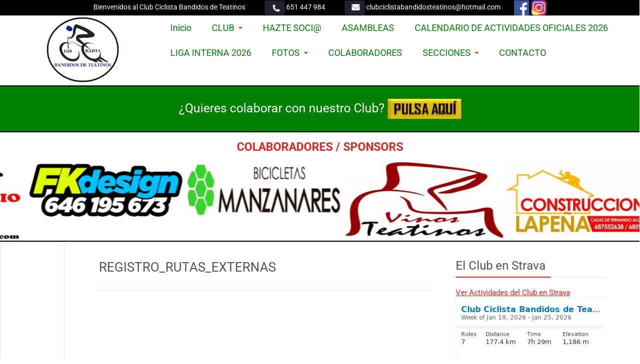

--- FILE ---
content_type: text/css
request_url: https://clubciclistabandidosteatinos.com/wp-content/themes/rambo/style.css?ver=6.9
body_size: 114633
content:
/*
Theme Name: Rambo
Theme URI:  https://webriti.com/rambo-lite-version-details-page/
Author: Webriti
Author URI: https://webriti.com/
Description: Rambo is an ideal WordPress theme for those who wish to create an impressive web presence. Rambo is easy to use, provides everything you need to create great looking website. It is professional, smooth and sleek, with a clean modern layout, for almost any business types: agency, freelance, blog, startup, portfolio, corporate, firms, law firms, digital media agency , architecture firms, real estate firms, food , fashion etc etc. The theme is developed using Bootstrap 3 CSS framework that makes it friendly for all the modern devices like mobiles, tablets, laptops etc. In Rambo Lite, you can easily set Featured Banner, Services, Portfolio and 4 column widgetized footer. Page templates like Homepage, Full Width Page and Blog left sidebar template will be there. In the premium version, you will get caption Slider, Site Intro, unlimited Services, unlimited Projects, Latest News, Footer Callout, Wide & Boxed Layout, 5 predefined color schemes, feature for creating custom color scheme and Layout Manager. Page templates like About Us, Services, Portfolio, Contact Us etc are there. The theme supports popular plugins like WPML, Polylang, Contact Form 7, WP Google Maps and JetPack Gallery Extensions. Just navigate to Appearance / Customize to start customizing. Both the lite and premium version of Rambo themes are completely translated in Spanish Language. Rambo Theme does not collect any kind of personal data restricted under GDPR.All fonts are locally hosted.
The theme is fully GDPR-compliant and doesn't use any external Google Fonts. Check premium version theme demo at http://webriti.com/demo/wp/rambo
Tags: full-width-template, threaded-comments, right-sidebar, left-sidebar, one-column, custom-menu, sticky-post, translation-ready, featured-images, blog, footer-widgets
Version: 2.2.1
Requires at least: 4.5
Tested up to: 6.8
Requires PHP: 5.4
License: GNU General Public License v2 or later
License URI: http://www.gnu.org/licenses/gpl-2.0.html
Text Domain: rambo
*/

/*--------------------------------------------------------------
>>> TABLE OF CONTENTS:
----------------------------------------------------------------
1.0 Common
2.0 Top Header
3.0 Homepage Banner
4.0 Five Column css
5.0 Logo
6.0 Menu
7.0 Homerpage Service
8.0 Featured Portfolio Project
9.0 Lated News
10.0 PURCHASE NOW SECTION
11.0 ABOUT US PAGE
12.0 WIDGET SECTION
	12.1 SIDEBAR TAG CLOUD
13.0 FOOTER SECTION
14.0 BLOG PAGE
	14.1 BLOG SINGLE POST
15.0 SIDEBAR
16.0 GRID SYSTEM PAGE
17.0 TPOGRAPHY
18.0 SHORTCODE PAGE
19.0 BUTTONS
20.0 TABS
21.0 DROPCAP
22.0 IMAGE WITH PARAGRAPH
23.0 SERVICE PAGE
	23.1 OUR MAIN SERVICE
24.0 NEW FEATURES
25.0 PORTFOLIO PAGE SHOWCASE OVERLAY
26.0 PPAGINATION & PAGER
27.0 PORTFOLIO DETAIL PAGE
28.0 TEMPLATE COLOR SCHEME
29.0 SIDEBAR WIDGET LINKS CSS
30.0 TABLE CSS
31.0 SIDEBAR WIDGET CSS
32.0 FOOTER & HEADER TOP WIDGET
33.0 CALLOUT WIDGET
34.0 JATPACK GALLERY
35.0 WOOCOMMERCE CSS
	35.1 WOOCOMMERCE SIDEBAR WIDGETS
36.0 CF7 (CONTACT FORM)
37.0 WIDGET STYLE - ALL WIDGETIZED SECTION
38.0 SCREEN READERS
39.0 COLUMN CLEARFIX
Skip to content
--------------------------------------------------------------*/

/*--------------------------------------------------------------
1.0 Common
--------------------------------------------------------------*/
body {
	margin: 0;
	font-family: "Roboto", sans-serif;
	font-size: 15px;
	line-height: 25px;
	color: #767676;
	background-color: hsl(0, 100%, 100%);
}

/*--------------------------------------------------------------
2.0 Top Header
--------------------------------------------------------------*/
.top-header-widget { background-color: #21202e; padding: 0 15px; }
.top-header-widget ul { margin: 10px 0; }
.top-header-widget .span4:nth-child(3) .rambo_header_info_widget .header-contact-info { text-align: right; }
@media screen and (max-width: 768px) { .top-header-widget .span4:nth-child(3) .rambo_header_info_widget .header-contact-info { text-align: left; } }
.top-header-widget li { font-size: 14px; line-height: 22px; font-family: 'Roboto'; font-weight: 400; color: #ffffff; list-style: none; padding: 0px; letter-spacing: 0.5px; }
.top-header-widget li > a { color: #ffffff; transition: all 0.3s ease-in-out 0s; }
.top-header-widget li > i { font-size: 15px; color: #ffffff; padding: 0 10px 0 0; }
.header-contact-info li:before { display: none; }
.rambo_header_info_widget ul.header-contact-info, .spoontalk-sociamedia-icons-widget .alignment { margin: 10px 0; }
.rambo_header_info_widget ul.header-contact-info li { padding: 0; }
.top-header-widget .widget { margin: 30px 0 30px; overflow: auto; }
.top-header-widget .widget.rambo_header_info_widget, .top-header-widget .spoontalk-sociamedia-icons-widget { margin: 0px; }
.top-header-widget .widget .latest_news_section h3 { margin: 0 0 10px; }
.top-header-widget .widget h3 { font-size: 20px; line-height: 30px; margin: 15px 0 0; }

#wrapper{ background-color:#fff;}
div.boxed {
	margin: 0 auto;
	width: 1210px;
	box-shadow: 0 0 10px 0 rgba(48, 48, 48, 0.5);
	-moz-box-shadow: 0 0 10px 0 rgba(48, 48, 48, 0.5);
	-webkit-box-shadow: 0 0 10px 0 rgba(48, 48, 48, 0.5);
}
.caroufredsel_wrapper { height: 200px !important; }

/*--------------------------------------------------------------
3.0 Homepage Banner
--------------------------------------------------------------*/

.main_slider {
	background-color: #c4c4ce;
	border-top: 2px solid #EEEEEE;
	padding: 0px;
	margin-bottom: 0px;
	font-size: 14px;
	font-weight: 200;
	line-height: 30px;
	color: inherit;
	height: auto;
}
.slider_con {
	height: auto;
    left: 0;
    margin: 0;
    padding: 0px;
    position: absolute;
    right: 0;
    width: 50%;
    top: 50%;
    -webkit-transform: translateY(-50%);
    -ms-transform: translateY(-50%);
    transform: translateY(-50%);
    z-index: 0;
}
.slider_con h2 {
    color: #FFFFFF;
    font-family: 'Roboto';
	font-weight:700;
    font-size: 36px;
	line-height: 45px;
    letter-spacing: 0;
	display: block;
	width: 50%;
    margin: 0px 0px 30px 0px;
	text-shadow: 0 3px 3px rgba(0, 0, 0, 0.5);
}
.slide-title {
    background: none repeat scroll 0 0 rgba(0, 0, 0, 0);
    font-family: 'Roboto';
	font-weight: 400;
    left: 0;
    position: relative !important;
    margin-bottom: 0;
	padding: 0 7px;
	width: 50%;
	animation-name: fadeInUp;
	animation-duration: 1s;
    animation-fill-mode: both;
}
.slide-title span {
    background-color: #000000;
	opacity: 0.7;
	font-family: 'Roboto';
	font-weight: 400;
    color: #ffffff;
    font-size: 16px;
	line-height: 27px;
    word-wrap: normal;
	padding: 3px 0;
	box-shadow: 7px 0px 0px rgb(0, 0, 0), -7px 0px 0px rgb(0, 0, 0);
}
.slide-btn, .flex_btn {
	color: #FFFFFF;
	text-shadow: 0 0 1px #226056;
    float: left;
    font-family: 'Roboto';
	font-weight:400;
    font-size: 16px;
    line-height: 20px;
    margin-bottom: 5px;
    margin-top: 35px;
    text-align: center;
    vertical-align: middle;
    display: inline-block;
    padding: 10px 20px;
    border: 0px;
    text-decoration: none;
	transition: all 0.4s ease 0s;
}
.slide-btn:hover { background-color: #3e3f41 !important; padding: 10px 30px; }


/* Direction Nav */
.carou-direction-nav {
    *height: 0;
	list-style-type: none;
	margin: 0px;
}
.carou-direction-nav li { padding: 0; }
.carou-direction-nav a {
	background: rgba(35, 35, 35, 1);
	color: #ffffff;
	border-radius: 0px;
    text-decoration: none;
    display: block;
    width: 50px;
    height: 50px;
    margin: -20px 0 0;
    position: absolute;
    top: 50%;
    z-index: 10;
    overflow: hidden;
    opacity: 0;
    cursor: pointer;
	text-align: center;
    -webkit-transition: all .4s ease;
    -moz-transition: all .4s ease;
    transition: all .4s ease;
}
.carou-direction-nav .carou-prev { left: 0px; opacity: 0.5; }
.carou-direction-nav .carou-next { right: 0px; opacity: 0.5; }
.carousel:hover .carou-direction-nav .carou-prev,
.carousel:hover .carou-direction-nav .carou-next {
	opacity: 1 ;
}
.carou-direction-nav .carou-disabled { opacity: 0!important; filter: alpha(opacity=0); cursor: default; }
.carou-direction-nav a:before { font-family: "FontAwesome"; font-size: 16px; line-height: 3.3; display: inline-block; content: '\f053'; }
.carou-direction-nav a.carou-next:before { content: '\f054'; }

/*--------Slider Fade Effect-----------*/

.carousel-fade .carousel-inner .item {
  -webkit-transition-property: opacity;
  transition-property: opacity;
}
.carousel-fade .carousel-inner .item,
.carousel-fade .carousel-inner .active.left,
.carousel-fade .carousel-inner .active.right {
  opacity: 0;
}
.carousel-fade .carousel-inner .active,
.carousel-fade .carousel-inner .next.left,
.carousel-fade .carousel-inner .prev.right {
  opacity: 1;
}
.carousel-fade .carousel-inner .next,
.carousel-fade .carousel-inner .prev,
.carousel-fade .carousel-inner .active.left,
.carousel-fade .carousel-inner .active.right {
  left: 0;
  -webkit-transform: translate3d(0, 0, 0);
          transform: translate3d(0, 0, 0);
}
.carousel-fade .carousel-control {
  z-index: 2;
}

/* This Media for Project scroll*/
.carousel-control 			 { width:  4%; }
.carousel-control.left,.carousel-control.right {margin-left:15px;background-image:none;}
@media (max-width: 767px) {
	.carousel-inner .active.left { left: -100%; }
	.carousel-inner .next        { left:  100%; }
	.carousel-inner .prev		 { left: -100%; }
	.active > div { display:none; }
	.active > div:first-child { display:block; }
}
@media (min-width: 767px) and (max-width: 992px ) {
	.carousel-inner .active.left { left: -50%; }
	.carousel-inner .next        { left:  50%; }
	.carousel-inner .prev		 { left: -50%; }
	/* .active > div { display:none; } */
	.active > div:first-child { display:block; }
	.active > div:first-child + div { display:block; }
}
@media (min-width: 992px ) {
	.carousel-inner .active.left { left: -25%; }
	.carousel-inner .next        { left:  25%; }
	.carousel-inner .prev		 { left: -25%; }
}
/* @media (max-width: 979px) and (min-width: 768px) { */
	/* #testimonial .item .span4 { */
		/* width: 352px; */
	/* } */
/* }  */


/*--------------------------------------------------------------
4.0 Five Column css
--------------------------------------------------------------*/

@media (min-width: 1200px) {
	.five-column .span2 { width: 210px; }
}

@media (max-width: 1200px) {
	.five-column .span2 { width: 172px; }
}

@media (max-width: 979px) and (min-width: 768px) {
	.five-column .span2 { width: 128px; }
}

@media (max-width: 767px) {
	.five-column .span2 { width: 100%; }
}


/*--------------------------------------------------------------
5.0 Logo
--------------------------------------------------------------*/

.logo-title { font-family: 'Philosopher'; font-weight: 400; font-size: 60px; line-height: 50px; white-space: normal; display: block; vertical-align: middle; }
.logo-title small { color: #4d4e4f; font-size: 38px; line-height: normal; }
.brand img.custom-logo { margin: 4px 0 0; }

/*--------------------------------------------------------------
6.0 Menu
--------------------------------------------------------------*/

.navbar { margin: 14px 0 14px; }
.navbar .nav { top: 0px; padding: 0; }
.navbar-inner { background-color: #ffffff; min-height: 40px; padding-right: 0px; padding-left: 0px; background-repeat: repeat-x; }
.navbar .nav > li { padding: 0; }
.navbar .nav > li > a {
	color: #74838B;
	border-left: 1px solid #ffffff;
	font-family: 'Roboto';
	font-weight:400;
	float: none;
	line-height: 20px;
	padding: 15px 20px;
	text-decoration: none;
	transition: all 0.2s ease-in-out 0s;
	font-size: 16px;
}
.navbar .nav > li > a:focus,
.navbar .nav > li > a:hover { color: #ffffff !important; text-decoration: none; border-bottom: none; }
.navbar .nav > .active > a { color: #fff; }
.navbar .nav > .active > a:hover,
.navbar .nav > .active > a:focus { text-decoration: none; border-bottom: none; color: #ffffff; }
.dropdown-menu {
	background-color: #ffffff;
	border-left: 1px solid #dbdbdb;
	border-right: 1px solid #dbdbdb;
	box-shadow: 0 3px 2px rgba(0, 0, 0, 0.2);
	position: absolute;
	top: 100%;
	left: 0;
	z-index: 1000;
	display: none;
	float: left;
	min-width: 245px;
	padding: 0px 0;
	margin: 0px 0 0;
	list-style: none;
	-webkit-background-clip: padding-box;
	-moz-background-clip: padding;
	background-clip: padding-box;
	border-style: solid none;
	border-width: 2px 0;
	margin-top: 0px;
	z-index: 9999 !important;
}
.dropdown-menu li { padding: 0; }
.dropdown-menu > li > a {
	color: #74838B !important;
	border-bottom: 1px solid #c3c6c7;
	font-family: 'Roboto';
	font-weight:400;
	display: block;
	padding: 14px 20px;
	clear: both;
	font-weight: normal;
	font-size: 15px;
	line-height: 20px;
	white-space: nowrap;
	transition: all 0.2s ease-in-out 0s;
}
.dropdown-menu > li > a:hover,
.dropdown-menu > li > a:focus,
.dropdown-submenu:hover > a,
.dropdown-submenu:focus > a {
	text-decoration: none;
	background-repeat: repeat-x;
	color: #74838B;
	background-color: #f3f5f6;
	background-image: -moz-linear-gradient(top, #f3f5f6, #eaebec);
	background-image: -webkit-gradient(linear, 0 0, 0 100%, from(#f3f5f6), to(#eaebec));
	background-image: -webkit-linear-gradient(top, #f3f5f6, #eaebec);
	background-image: -o-linear-gradient(top, #f3f5f6, #eaebec);
	background-image: linear-gradient(to bottom, #f3f5f6, #eaebec);
}
.dropdown-submenu > .dropdown-menu {
	top: 0;
	left: 100%;
	margin-top: -2px;
	margin-left: 0px;
	-webkit-border-radius: 0;
	-moz-border-radius: 0;
	border-radius: 0;
}
.navbar .btn-navbar { background-repeat: repeat-x; }
.open .dropdown-menu:hover { color: #fff; }
.navbar .nav li.dropdown.open > .dropdown-toggle,
.navbar .nav li.dropdown.active > .dropdown-toggle,
.navbar .nav li.dropdown.open.active > .dropdown-toggle { color: #ffffff; }
.navbar .btn-navbar:hover,
.navbar .btn-navbar:focus,
.navbar .btn-navbar:active,
.navbar .btn-navbar.active,
.navbar .btn-navbar.disabled,
.navbar .btn-navbar[disabled] { color: #ffffff; }
a { text-decoration: none; }
.dropup, .dropdown:hover { position: relative; color: #ffffff !important; text-decoration: none; }
.dropdown-menu > .active > a,
.dropdown-menu > .active > a:hover,
.dropdown-menu > .active > a:focus ,.navbar .nav .dropdown-menu > li.dropdown.open > .dropdown-toggle{
	color: #74838B !important;
	text-decoration: none;
	background-color: #f3f5f6;
	background-image: -moz-linear-gradient(top, #f3f5f6, #eaebec);
	background-image: -webkit-gradient(linear, 0 0, 0 100%, from(#f3f5f6), to(#eaebec));
	background-image: -webkit-linear-gradient(top, #f3f5f6, #eaebec);
	background-image: -o-linear-gradient(top, #f3f5f6, #eaebec);
	background-image: linear-gradient(to bottom, #f3f5f6, #eaebec);
}
.navbar .nav > .active > a .caret { border-top: 4px solid #ffffff; }

/*--------------------------------------------------------------
7.0 Homerpage Service
--------------------------------------------------------------*/

.sidebar-service div[class*="rambo_feature_page_widget"] .widget-title { margin: 0px 0 10px; }
.home_service{
	margin-bottom: 50px;
	padding: 0px 0px 5px;
	transition: all 0.4s ease 0s;
	-webkit-border-radius: 25px 25px 25px 25px;
	-moz-border-radius: 25px 25px 25px 25px;
	border-radius: 25px 25px 25px 25px;
}
.home_service_icon{ display: block; margin-left: auto; margin-right: auto; padding: 0px; }
.featured-service-img { margin: 0 0 20px; }
.home_service h2{
	color: #555555;
    font-family: 'Roboto';
	font-weight: 700;
    margin: 22px 0 20px;
    text-align: left;
	font-size: 26px;
	line-height: 30px;
	text-align: center;
}
.home_service p { margin: 0px; padding: 5px 5px 15px; text-align: center; }
.home_service_btn {
	color: #767676;
	display: block;
	font-family: 'Roboto';
	font-weight: 400;
	font-size: 15px;
	line-height: 20px;
	margin: 5px 0 15px;
}
.home_media_icon_1x { font-size: 0.6em !important; line-height: inherit !important; position: absolute; text-align: center; width: 100%; transition: all 0.1s ease 0s;}
.home_media_icon_1x:hover { font-size: 0.7em !important; }
.home_media_icon_bg { color: #333333; }
.icon_align_center{
	display: block !important;
	margin: 0px auto;
	height: 90px !important;
	width: 90px !important;
	line-height: 1.6em !important;
	background: none repeat scroll 0 0 #333333;
    border-radius: 50%;
}
.sidebar-service .icon_align_center { margin: 0px auto 15px !important; }
.index_ser_img { border-radius:50%; height:90px; width:90px; }

.home_service .post-thumbnail {
	margin-top: 0;
}
.home_service .post-thumbnail img.services_cols_mn_icon {
	margin-left: auto;
	margin-right: auto;
	display: block;
}

/*--------------------------------------------------------------
8.0 Featured Portfolio Project
--------------------------------------------------------------*/

.portfolio_main_content, .additional_section_one {
	background-color: #f6f5f5;
	border-top: 1px solid #d1cfcf;
	border-bottom: 1px solid #d1cfcf;
	color: inherit;
	font-size: 14px;
	font-weight: 400;
	line-height: 30px;
	padding: 43px 15px 0px;
}
.portfolio_main_content .featured_port_projects { padding: 0px 0px 50px; }
.featured_port_projects h3 { font-family: 'Roboto';font-weight: 400; margin: 17px 0 0px; text-align: left; font-size: 20px; line-height: 30px; }
.featured_port_projects h3 a { color: #555555; }
.featured_port_projects h3 a:hover{ color: #6c6c6c;	}
.featured_port_projects p {
	color: #767676;
	font-family: 'Roboto';
	font-weight: 400;
	margin-top: 4px;
	text-align: none;
	font-size: 15px;
	line-height: 25px;
	margin-bottom: 15px;
	padding: 0px;
}
.featured_port_projects img { transition: opacity 0.4s ease-out 0s; }
.featured_port_projects img:hover { opacity: 0.7; }
a.featured_port_projects_btn{
	color: #ffffff;
	font-family: 'Roboto';
	font-weight: 400;
	margin: 0px 0 0px;
	padding: 3px 9px;
	text-align: right;
	font-size: 13px;
	line-height: 20px;
	transition: all 0.4s ease 0s;
}
a.featured_port_projects_btn:hover { padding: 3px 18px; color: #ffffff; background-color: #3e3f41 !important; }
.thumbnail .featured_service_content { color: #555555; padding: 0px; overflow: hidden; }
.featured_port_title { margin: 0 0 53px; }
.featured_port_title h1, .section-title { font-weight: 700; font-size: 38px; line-height: 40px; margin: 0; text-align: center; }
.featured_port_title p, .section-subtitle { font-size: 18px; text-align: center; margin: 18px 0 0; }
.section-header { margin: 0 0 53px; padding: 0 15px; display: block; text-align: center; }
.section-title { margin: 0 0 18px; }
.section-subtitle { margin: 0; }


/*--------------------------------------------------------------
9.0 Lated News
--------------------------------------------------------------*/

.for_mobile, .additional_section_two { padding: 45px 15px 0px; }
.latest_news_title { border-bottom: 2px solid #EEEEEE; display: block; margin: 0 0 25px; }
.latest_news_section { margin-bottom: 50px; }
.latest_news_section h3 { color: #555555; font-family: 'Roboto'; font-weight: 500; font-size: 20px; line-height: 27px; margin: -2px 0 12px; }
.latest_news_section h3 a {color :#555555}
.latest_news_img { height: auto; float: left; margin: 0 13px 7px 0;width: 155px; }
.latest_news_comment { border-top: 1px solid #eeeeee; border-bottom: 1px solid #eeeeee; padding: 5px 0px 4px; overflow: hidden; margin: 20px 0 0px; }
.latest_news_comment a { color: #555555; font-size: 14px; font-family:'Roboto'; font-weight: 500; }
.icon-spacing { margin-right: 9px; }
.icon-circle:before { color: #333333; }

/*--------------------------------------------------------------
10.0 PURCHASE NOW SECTION
--------------------------------------------------------------*/
.purchase_main_content { padding: 25px 15px 25px; }
.purchase_now_content, .purchase_main_content { color: inherit; font-size: 14px; font-weight: 400; line-height: 30px; }
.purchase_now_content .widget_title h2, .purchase_now_content .widget_title h2 a.rsswidget, .purchase_now_content .wp-caption-text { color: #ffffff; }
.purchase_now_content h1 { color: #ffffff; font-family: 'Roboto';font-weight: 400; font-size: 32px; font-weight: normal; line-height: 38px; margin: 13px 0;  }
.purchase_now_content p { color: #767676; font-family: 'Roboto';font-weight: 400; font-size: 15px; margin: 10px 0 10px; }
.purchase_now_btn {
	color: #FFFFFF;
	border: 3px solid #ffffff;
	font-family: 'Roboto';
	font-weight: 700;
	font-size: 18px;
	line-height: 20px;
	display: inline-block;
	vertical-align: middle;
	margin: 5px 0px;
	padding: 17px 40px;
	text-align: left;
	transition: all 0.4s ease 0s;
	letter-spacing:1px;
}
.purchase_now_content .purchase_now_btn:hover { background-color: #ffffff !important; border: 3px solid #ffffff; }
.purchase_now_btn:hover { background-color: #333333; color: #ffffff; }
.span12.widget_rambo_site_intro_widget .span8 { margin-left: 0px; margin-right: 30px; width: 70%; }
.span12.widget_rambo_site_intro_widget .span4 { margin-left: 0px; width: 25%; }
.span12.widget_rambo_site_bottom_intro_widget .span8 { margin-left: 0px; margin-right: 30px; width: 70%; }
.span12.widget_rambo_site_bottom_intro_widget .span3 { margin-left: 0px; width: 25%; }

.span6.widget_rambo_site_intro_widget .span8,
.span4.widget_rambo_site_intro_widget .span8,
.span4 .widget_rambo_site_intro_widget .span8,
.span3.widget_rambo_site_intro_widget .span8,
.span6.widget_rambo_site_intro_widget .span4,
.span4.widget_rambo_site_intro_widget .span4,
.span3.widget_rambo_site_intro_widget .span4,
.span4 .widget_rambo_site_intro_widget .span4,
.span6.widget_rambo_site_bottom_intro_widget .span8,
.span4.widget_rambo_site_bottom_intro_widget .span8,
.span4 .widget_rambo_site_bottom_intro_widget .span8,
.span3.widget_rambo_site_bottom_intro_widget .span8,
.span6.widget_rambo_site_bottom_intro_widget .span3,
.span4.widget_rambo_site_bottom_intro_widget .span3,
.span3.widget_rambo_site_bottom_intro_widget .span3,
.span4 .widget_rambo_site_bottom_intro_widget .span3 {
	margin-left: 0px !important; width: 100% !important;
}
@media (max-width: 767px) {
.span12.widget_rambo_site_intro_widget .span4,
.span12.widget_rambo_site_bottom_intro_widget .span3 { width: 100%; }
}

/*--------------------------------------------------------------
11.0 ABOUT US PAGE
--------------------------------------------------------------*/
.page_head {
	color: #ffffff;
	font-family: 'Roboto';
	font-weight: 400;
	line-height: 40px;
	margin: 7px 0;
	font-size: 30px;
	-ms-word-wrap: break-word;
	word-wrap: break-word;
}
.about_space { margin-top: 0; padding: 0px; }
.about_section p { font-size: 16px; line-height: 27px; }
.search_head { margin-top: 10px; }
.Search_btn {
	color: #ffffff;
	display: inline-block;
	padding: 7px 12px;
	margin-bottom: 0;
	*margin-left: .3em;
	font-size: 16px;
	line-height: 20px;
	text-align: center;
	vertical-align: middle;
	cursor: pointer;
	font-family: 'Roboto';
	font-weight: 700;
	border: 0px;
	-webkit-border-radius: 0px 4px 4px 0px;
	-moz-border-radius: 0px 4px 4px 0px;
	border-radius: 0px 4px 4px 0px;
}
.Search_btn, .search-btn { color: #ffffff; border: 0 none; padding: 7px 15px; }
.hero-unit-small {
	background-color: #535354;
	padding: 13px 15px;
	font-size: 14px;
	font-weight: 200;
	line-height: 30px;
	color: inherit;
}
.blog-sm-box { padding: 0; width: 162px; height: 102px;float: left;margin: 0 13px 7px 0; }
.about_img { box-shadow: 3px 3px 5px #c6c2c2; width: 100%; margin-bottom:14px; }
p { line-height: 20px; font-family: 'Roboto';font-weight: 400; font-size: 15px; }
.head_title { border-bottom: 2px solid #eeeeee; display: block; margin: 0px 0 25px; }
.about_social { float: left; margin-top: 30px; margin-bottom: 15px; width: auto; }
.about_social a { float: left; height: 35px; margin-right: 10px; text-decoration: none; width: 35px; }
a.facebook { background: url("images/facebook_circle_icon.png") no-repeat scroll 0 0 transparent; }
a.twitter { background: url("images/twitter_circle_icon.png") no-repeat scroll 0 0 transparent; }
a.linked-in  { background: url("images/linkedin_circle_icon.png") no-repeat scroll 0 0 transparent; }
a.google_plus { background: url("images/google+_circle_icon.png") no-repeat scroll 0 0 transparent; }
a.youtube { background: url("images/youtube_circle_icon.png") no-repeat scroll 0 0 transparent; }
a.instagram { background: url("images/instagram_circle_icon.png") no-repeat scroll 0 0 transparent; }
a.skype { background: url("images/skype_circle_icon.png") no-repeat scroll 0 0 transparent; }
.about_social a.facebook:hover,
.about_social a.twitter:hover,
.about_social a.linked-in:hover,
.about_social a.google_plus:hover,
.about_social a.youtube:hover,
.about_social a.instagram:hover,
.about_social a.skype:hover{
	-webkit-transition: all ease 0.7s;
	-moz-transition: all ease 0.7s;
	-o-transition: all ease 0.7s;
	-ms-transition: all ease 0.7s;
	transition: all ease 0.7s;
}
.about_social a.facebook:hover,
.about_social a.twitter:hover,
.about_social a.linked-in:hover,
.about_social a.google_plus:hover,
.about_social a.youtube:hover,
.about_social a.instagram:hover,
.about_social a.skype:hover{
	-webkit-transform:rotate(360deg);
	-moz-transform:rotate(360deg);
	-o-transform:rotate(360deg);
	-ms-transform:rotate(360deg);
	transform:rotate(360deg);
	opacity: 0.5;
}
.team_head_title { border-bottom: 2px solid #eeeeee; display: block; margin: 0px 0 25px; }
.about_section { margin-bottom: 50px; }
.team_section { margin-bottom: 65px; }
.team_section h4 { margin: 15px 0; }
.team_section h4 a { font-family: 'Roboto'; font-weight: 700; font-size: 20px; line-height: 25px; display: block; margin-bottom: 12px; }
.team_section h4 small { color: #797979; font-family: 'Roboto';font-weight: 400; display: block; font-size: 15px; line-height: 20px; }
.team_bg { background: #f2f2f2; transition: all 0.4s ease 0s; }
.team_bg:hover { -moz-box-shadow: 0 0 15px #898888; -webkit-box-shadow: 0 0 15px #898888; box-shadow: 0 0 15px #898888; }
.team_bg img { width: 100%; }
.thumbnail.team_bg .caption { padding: 9px 15px; }
.team_bg p { margin: 0 0 10px; }
.main_space { margin-bottom: 44px; }
.some_about { padding: 0 30px 10px 0; margin-bottom: 15px; }
.about_icon { font-family: 'Roboto';font-weight: 400; list-style: none outside none; margin-left: 0; width: 100%; margin-top: 12px; margin-bottom: 28px; }
.right_icon {
    background-position: 0 50%;
    background-repeat: no-repeat;
    margin: 2px 0;
    padding: 2px 0 2px 0px;
	font-family: 'Roboto';
	font-weight: 400;
	font-size: 13px;
}
.right_icon i { color: #ff0000; padding-right: 10px; }
.right_icon a { color: #626668; text-decoration: none; }
.read_more{
	color: #ffffff;
	text-shadow: 1px 1px 2px #555555;
	padding: 6px 19px;
	font-family: 'Roboto';
	font-weight: 400;
	font-size: 14px;
	transition: all 0.5s ease 0s;
	display: inline-block;
}
.read_more:hover{ color: #ffffff; background: #3e3f41; padding: 6px 29px; }
.sign_up{
	color: #ffffff;
	text-shadow: 1px 1px 2px #555555;
	padding: 14px 45px;
	font-family: 'Roboto';
	font-weight: 700;
	font-size: 16px;
	transition: all 0.5s ease 0s;
	display: inline-block;
	vertical-align: middle;
	text-align: center;
	margin-bottom: 10px;
	margin-top: 20px;
	transition: all 0.5s ease 0s;
}
.sign_up:hover{ color: #ffffff; background: #3e3f41; padding: 14px 55px; }
.joinus_section{ background: #f9f9f9; border: 1px solid #d9d9d9; padding: 15px 25px 15px 15px; }
.joinus_section h2{ color: #555555; font-family: 'Roboto';font-weight: 300; font-size: 24px; line-height: 20px; margin: 0 0 12px; }
.client_section { background: none repeat scroll 0 0 #FAFAFA; float: left; margin-bottom: 10px; margin-left: 0; margin-top: 0; width: auto; }
.client_logo { width: 129px; float: left; display: block; }
.client_logo li a { float: left; height: 130px; margin-right: 0px; text-decoration: none; width: 130px; }

/*--------------------------------------------------------------
12.0 WIDGET SECTION
--------------------------------------------------------------*/
.hero-widgets-section {
	background-color: #2a2b2e;
	padding: 38px 15px 3px;
	margin-bottom: 0px;
	font-size: 14px;
	font-weight: 400;
	line-height: 30px;
	color: inherit;
}
.widget_title { border-bottom: 2px solid #eeeeee; display: block; margin: 0px 0 25px; }
.footer_widget .widget_title h2, .footer_widget.widget_rss h2 a.rsswidget  {
	color: #ffffff;
	text-shadow: none;
	display: inline-block;
	margin: 0 0 -2px;
	padding-right: 10px;
	font-family: 'Roboto';
	font-weight: 400;
	font-size: 24px;
	padding-bottom: 11px;
	line-height: 30px;
}
.hero-widgets-section p, .footer_widget .textwidget { color: #cccccc; font-family: 'Roboto'; font-weight: 400; margin-bottom: 15px; }
.footer_widget { margin-bottom: 33px; }
.newsletter_space { margin-top: 0px; }
.newsletter_box {
	color: #767575 !important;
	border-radius: 0px !important;
	font-size: 14px !important;
	height: auto !important;
	padding: 11px 12px !important;
	line-height: 20px !important;
}
.newsletter_btn {
	color: #ffffff;
	cursor: pointer;
	display: inline-block;
	font-family: 'Roboto';
	font-weight: 400;
	font-size: 14px;
	line-height: 20px;
	margin-bottom: 0;
	padding: 12px 20px;
	text-align: center;
	transition: all 0.4s ease 0s;
	border: 0px;
}
.newsletter_btn:hover { background-color: #3e3f41; color: #ffffff; }
.usefull_link { margin: 20px 0 10px; overflow: hidden; padding: 4px 0; }
.usefull_link a {
	margin: 0px 0 2px;
	overflow: hidden;
	padding: 2px 0px 6px;
	font-family: 'Roboto';
	font-weight: 300;
	font-size: 14px;
	line-height: 20px;
	display: block;
	transition: all 0.4s ease 0s;
}
.usefull_link a:hover{ color: #7b7b7b; }

/*--------------------------------------------------------------
12.1 SIDEBAR TAG CLOUD
--------------------------------------------------------------*/
.tagcloud { width:100%; }
.tagcloud a {
	display: inline-block;
	font-family: 'Roboto';
	font-weight: 400;
	font-size: 14px !important;
	font-weight: normal;
	line-height: 20px;
	margin: 0 5px 10px 0;
	padding: 5px 18px;
	vertical-align: baseline;
	transition: all 0.3s ease 0s;
	white-space: nowrap;
	border: 0px;
	cursor: pointer;
	background-color: #ebeaea;
	color: #717172;
}
a.aboutus_readmore {
	color: #ffffff;
	font-family: 'Roboto';
	font-weight: 400;
	margin: 0px 0 0px;
	padding: 3px 9px;
	text-align: right;
	font-size: 13px;
	line-height: 20px;
	transition: all 0.4s ease 0s;
}
a.aboutus_readmore:hover { color: #ffffff; background-color: #3e3f41; padding: 3px 18px; }
.widget_con_detail { margin-bottom: 5px !important; font-size: 15px !important; }

/*--------------------------------------------------------------
13.0 FOOTER SECTION
-------------------------------------------------------------- */
.footer-section {
	border-top: 1px solid #6a6a6b;
	background-color: #36373a;
	padding: 18px;
	margin-bottom: 0px;
	font-size: 14px;
	font-weight: 200;
	line-height: 30px;
	color: inherit;
}
.footer-section p { color: #CCCCCC; font-family: 'Roboto';font-weight: 400; font-size: 14px; margin: 5px 0; }
.footer-section p a { color: #adaeb1; }
.footer_social { float: left; margin-top: 0px; margin-bottom: 0px; width: auto; margin: 5px 0; }
.footer_social a { float: left; height: 25px; margin-right: 5px; text-decoration: none; width: 25px; }
.footer_social a.facebook { background: url("images/facebook_footer.png") no-repeat scroll 0 0 transparent; }
.footer_social a.twitter { background: url("images/twitter_footer.png") no-repeat scroll 0 0 transparent; }
.footer_social a.linked-in { background: url("images/linkedin_footer.png") no-repeat scroll 0 0 transparent; }
.footer_social a.google_plus { background: url("images/google+_sidebar.png") no-repeat scroll 0 0 transparent; border-radius:33px; }
.footer_social a.youtube { background: url("images/youtube_footer.png") no-repeat scroll 0 0 transparent; }
.footer_social a.instagram { background: url("images/instagram_footer.png") no-repeat scroll 0 0 transparent; }
.footer_social a.skype { background: url("images/skype_footer.png") no-repeat scroll 0 0 transparent; }
.footer_social a.facebook:hover,
.footer_social a.twitter:hover,
.footer_social a.linked-in:hover,
.footer_social a.google_plus:hover,
.footer_social a.youtube:hover,
.footer_social a.instagram:hover,
.footer_social a.skype:hover {
	-webkit-transition: all ease 0.7s;
	-moz-transition: all ease 0.7s;
	-o-transition: all ease 0.7s;
	-ms-transition: all ease 0.7s;
	transition: all ease 0.7s;
}
.footer_social a.facebook:hover,
.footer_social a.twitter:hover,
.footer_social a.linked-in:hover,
.footer_social a.google_plus:hover,
.footer_social a.youtube:hover,
.footer_social a.instagram:hover,
.footer_social a.skype:hover {
	-webkit-transform:rotate(360deg);
	-moz-transform:rotate(360deg);
	-o-transform:rotate(360deg);
	-ms-transform:rotate(360deg);
	transform:rotate(360deg);
	opacity: 0.5;
}

/*--------------------------------------------------------------
14.0 BLOG PAGE
-------------------------------------------------------------- */
.blog_section {
	background-color: #f9f9f9;
	border: 1px solid #dddcdc;
	-webkit-border-radius: 5px;
	-moz-border-radius: 5px;
	border-radius: 5px;
	float: none;
	margin-bottom: 50px;
	padding: 20px 18px 10px 20px;
	overflow: hidden;
}
.blog_section_img{
	transition: opacity .3s ease-out;
    -moz-transition: opacity .3s ease-out;
    -webkit-transition: opacity .3s ease-out;
    -o-transition: opacity .3s ease-out;
}
.blog_section_img:hover{ opacity: .7; }
.blog_pull_img{ margin-right: 25px !important; }
.blog_section h2{ font-family: 'Roboto';font-weight: 400; font-size: 24px; line-height: 30px; margin: 0px 0 14px; }
.blog_section h2 a{ color: #555555; }
.blog_section h2 a:hover{ color: #6c6c6c; }
.blog_section p{
	color: #767676;
	font-family: 'Roboto';
	font-weight: 400;
	font-size: 15px;
	line-height: 25px;
	margin-bottom: 15px;
	margin-top: 5px;
	padding: 0px;
	text-align: left;
	overflow: auto;
}
.blog_section h5, .blog_section h5 a{ color: #535354; font-family: 'Roboto'; font-weight: 700; font-size: 15px; line-height: 20px; }
.blog_section h5 a.author_link { color: #535354; margin-right: 5px; }
.blog_section h5 span{ color: #767676; font-size: 14px; font-family: 'Roboto'; font-weight: 400; }
a.blog_section_readmore{
	color: #FFFFFF;
	display: inline-block;
	font-family: 'Roboto';
	font-weight: 400;
	font-size: 13px;
	padding: 3px 15px;
	transition: all 0.5s ease 0s;
}
a.blog_section_readmore:hover{ background: #3e3f41; color: #ffffff; padding: 3px 25px; }
.blog_tags{ display: inline-block; margin: 5px 15px 5px 0px; color: #868689; }
.blog_tags i{ color: #535354; font-size: 14px; margin-right: 5px; }
.blog_tags a{ color: #767676; margin-right: 7px; font-size: 14px; }
.tags_alignment{ margin: 14px 0px 0px 0px !important; }


.blog_section2, .post.format-standard{ background-color: #ffffff; border-bottom: 1px solid #EBEAEA; padding: 0 0 15px; margin-bottom: 50px; overflow: hidden; }
.post.format-standard.sticky { background-color: #efefef;padding: 10px;}
.post.format-standard.sticky h2, .post.format-standard.sticky .blog_section2_comment, .post.format-standard.sticky p { padding-left: 7px; padding-right: 5px; padding-top: 10px}
.blog_pull_img2 { margin-right: 0px !important; }
.blog_section2_img{
	transition: opacity .3s ease-out;
    -moz-transition: opacity .3s ease-out;
    -webkit-transition: opacity .3s ease-out;
    -o-transition: opacity .3s ease-out;
	margin-bottom:23px;
}
.blog_section2_img:hover{ opacity: .7; }
.blog_section2 h2, .blog_single_post h2 { font-family: 'Roboto'; word-wrap: break-word; margin: 0px 0 14px; width: 100%; }
.blog_section2 h2 a, .blog_single_post h2 a, .post.format-standard h2 a { color: #555555; margin-left: 2px; }
.blog_section2 h2 a:hover, .blog_single_post h2 a:hover{ color: #6c6c6c; }
.blog_section2 p, .blog_single_post p {
	color: #767676;
	font-family: 'Roboto';
	font-weight: 400;
	font-size: 15px;
	line-height: 25px;
	margin-bottom: 20px;
	padding: 0;
	width: 100%;
	word-wrap: break-word;
}
.blog_section2_comment { border-bottom: 1px solid #ebeaea; border-top: 1px solid #ebeaea; margin: 0px 0 10px; overflow: hidden; padding: 7px 0; }
a.post-comment { padding: 5px 0px 5px 0px; }
.blog_section2_comment a , .blog_section2_comment span{ color: #767676; font-family: 'Roboto'; font-weight: 400; font-size: 14px; padding: 5px 30px 5px 0px !important; word-wrap: break-word; }
.blog_section2_comment a:nth-child(2) { padding: 0; }
.blog_section2_comment a:hover{ color: #535354; }
.blog_section2_comment a i{ color: #535354; }
a.blog_section2_readmore,.more-link {
	color: #FFFFFF;
	display: inline-block;
	font-family: 'Roboto';
	font-weight: 400;
	font-size: 13px;
	padding: 3px 15px;
	transition: all 0.5s ease 0s;
	float: right;
}
a.blog_section2_readmore:hover,.more-link:hover{ color: #ffffff; background: #3e3f41; padding: 3px 25px; }
.pagination_section{ padding: 0px; margin-bottom: 50px; }
#read_more{margin-top: 20px;}

.blog_single_post h2, .blog_section2 h2, .blog_section h2 { font-size:26px; line-height:36px; color: #555555; overflow:hidden; }
.blog_single_post h1, .blog_section2 h1, .blog_section h1 { font-size:28px; line-height:30px; color: #555555; }
.blog_single_post h3, .blog_section2 h3, .blog_section h3 { font-size:24px; line-height:28px; color: #555555; }
.blog_single_post h4, .blog_section2 h4, .blog_section h4 { font-size:22px; line-height:30px; color: #555555; }
.blog_single_post h5, .blog_section2 h5 { font-size:21px; line-height:30px; color: #555555; }
.blog_single_post h6, .blog_section2 h6, .blog_section h6 { font-size:20px; line-height:30px; color: #555555; }
.blog_single_post ol li, .blog_section2 ol li { list-style-position: inside; }
.blog_single_post cite, .blog_section2 cite{font-style: italic;}
dt {font-weight: bold;font-size: 17.5px;margin-top:15px;}
dd {margin-left: 10px;font-size: 17.5px;}
.blog_section2 address { display: block; font-style: italic; line-height: 1.71429; margin: 0 0 1.71429rem; }

/*--------------------------------------------------------------
14.1 BLOG SINGLE POST
-------------------------------------------------------------- */

.blog_single_post{ background-color: #ffffff; border: 0px; padding: 0 0 0px; margin-bottom: 50px; float: left; width:100%; }
.span6  blockquote{ margin: 15px 0px 15px 0px; padding: 15px 20px 15px 20px; float: left; }
.blog_single_post  blockquote,.blog_section2 blockquote,.span6 blockquote{ background-color: #f9f9f9; }
.blog_single_post blockquote span,.blog_section2 blockquote span{ color: #767676; }
.blog_single_post blockquote small ,.blog_section2 blockquote small{ color: #979696; }
.blog_single_post blockquote span { font-family: 'Roboto'; font-weight: 400; font-size: 15px; line-height: 20px; margin-bottom: 0; }
.blog_single_post blockquote small { display: block; margin-top: 5px; line-height: 20px; font-size: 14px; font-style: italic; }
.blog_section2  blockquote{ margin: 0px 0px 25px; padding: 15px 20px 15px 20px;}
.blog_section2  blockquote p { margin: 0; }
.blog_section2 blockquote span { font-family: 'Roboto'; font-weight: 400; font-size: 15px; line-height: 20px; margin-bottom: 0; }
.blog_section2 blockquote small { display: block; margin-top: 5px; line-height: 20px; font-size: 14px; font-style: italic; }
.blog_single_post_head_title { border-bottom: 2px solid #EEEEEE; display: block; margin: 0 0 25px; }
.comment_section{ margin: 0px 0px 45px 0px; }
.comment_box{
	background: none repeat scroll 0 0 #ffffff;
	border-bottom: 2px solid #e7e7e7;
	margin: 0px 0 10px 0px!important;
	position: relative;
	padding: 20px 5px 20px 0px;
}
.comment_box1{
	background: none repeat scroll 0 0 #ffffff;
	border-bottom: 2px solid #e7e7e7;
	margin: 0px 0 10px 55px !important;
	position: relative;
	padding: 20px 5px 20px 0px;
}
.comment_box2{
	background: none repeat scroll 0 0 #ffffff;
	border-bottom: 2px solid #e7e7e7;
	margin: 0px 0 10px 110px !important;
	position: relative;
	padding: 20px 5px 20px 0px;
}
.auther-comment-img { height: 70px; width: 70px; }
.blog_single_post_content { margin-left: 5px; }
.blog_single_post_heading { color: #535354; font-family: 'Roboto'; font-weight: 700; font-size: 16px; line-height: 20px; margin: 5px 0 15px; }
.blog_single_post_heading span { color: #979696; font-family: 'Roboto'; font-weight: 400; font-size: 16px; margin-left: 25px; }
.blog_single_post_heading small { color: #535354; font-family: 'Roboto'; font-weight: 400; font-size: 16px; margin-left: 25px; }
.reply { float: right; font-family: 'Roboto'; font-weight: 700; font-size: 16px; }
.reply a:hover { color: #535354; }
.leave_comment_section{ margin: 0 0 75px; }
.leave_comment_section label{
	color: #767676;
	display: block;
	margin-bottom: 5px;
	margin-top: 15px;
	font-family: 'Roboto';
	font-weight: 400;
	font-size: 15px;
	line-height: 20px;
}
.leave_comment_section label:first-child { margin-top: 0px; }
.comment-form label span { color: #ff0000; }
.leave_comment_field{ min-height: 40px !important; }
.comment_btn,#comment_btn{
	color: #ffffff;
	display: inline-block;
	padding: 11px 25px;
	margin-bottom: 0;
	*margin-left: .3em;
	font-size: 16px;
	line-height: 20px;
	text-align: center;
	vertical-align: middle;
	cursor: pointer;
	font-family: 'Roboto';
	font-weight: 700;
	transition: all 0.4s ease 0s;
	border: 0px;
}
.comment_btn:hover,#comment_btn:hover{ background-color: #3e3f41 !important; padding: 11px 35px; }
.comment_mn li { list-style: none; padding: 0; }
.comment_mn p { margin: 0 0 10px; }
.comment_mn { margin: 0 0 40px; }

/*--------------------------------------------------------------
15.0 SIDEBAR
-------------------------------------------------------------- */
.sidebar_widget{ margin-left: 20px; margin-top: 0px; margin-bottom: 50px; overflow: hidden; }
.sidebar_widget_title { border-bottom: 2px solid #EEEEEE; display: block; margin: 0 0 20px; }
.sidebar_widget_title h2, .sidebar_widget_title h2 a,
.page-template-contact .sidebar .widget .widget_title h2,
.head_title h3, .team_head_title h3,
.latest_news_title h3, .blog_single_post_head_title h3,
.typography_head_title h3, .shortcode_head_title h3,
.service_head_title h3, .porfolio_detail_title h3 {
	color: #555555;
	text-shadow: 0 0 1px #F6F6F6;
	display: inline-block;
	font-family: 'Roboto';
	font-weight: 400;
	font-size: 24px;
	line-height: 30px;
	margin: 0 0 -2px;
	padding-bottom: 7px;
	padding-right: 10px;
	word-wrap: break-word;
}
.widget_title h2, .widget_rss .widget_title h2 a {
	color: #555555;
	text-shadow: none;
	display: inline-block;
	margin: 0 0 -2px;
	padding-right: 10px;
	font-family: 'Roboto';
	font-weight: 400;
	font-size: 24px;
	padding-bottom: 7px;
	line-height: 30px;
}
.sidebar_pull_img { width: 60px; height: auto; }
.sidebar_img {
	transition: opacity .5s ease-out;
    -moz-transition: opacity .5s ease-out;
    -webkit-transition: opacity .5s ease-out;
    -o-transition: opacity .5s ease-out;
}
.sidebar_img:hover{ opacity: .5; }
.sidebar_pull_img{ margin-right: 18px !important; }
.sidebar_widget h3{ display: inline-block; font-family: 'Roboto'; font-size: 15px; line-height: 20px; margin-bottom: 7px; margin-top: 0px; }
.sidebar_widget h3 a{ color: #767676; transition: all 0.2s ease 0s; }
.sidebar_widget h3 a:hover{ color: #1f1f1f; }
.sidebar_calender{ color: #868689; font-size: 13px; margin: 0; display: block; font-weight: 400; }
.sidebar_icon{ color: #767676; }
.sidebar_pull{ border-bottom: 1px solid #dedede; margin: 0px 0px 20px !important; padding-bottom: 20px; }
.sidebar_pull:last-child{ border-bottom: none; margin: 0px !important; }
.default_tags{
	background-color: #ebeaea;
	color: #717172;
	display: inline-block;
	font-family: 'Roboto';
	font-weight: 400;
	font-size: 15px;
	line-height: 20px;
	margin: 0 10px 15px 0;
	padding: 7px 24px;
	vertical-align: baseline;
	transition: all 0.3s ease 0s;
	white-space: nowrap;
	border: 0px;
	cursor: pointer;
}
.default_tags:hover{ background-color: #cdcdcd; }
.default_tags a{ color: #767676; }
.sidebar_link { margin: 20px 0 10px; overflow: hidden; padding: 4px 0; }
.sidebar_link a {
	border-bottom: 1px solid #dedede;
	color: #767676;
	display: block;
	font-family: 'Roboto';
	font-weight: 400;
	font-size: 15px;
	line-height: 20px;
	margin: 0 0 0px;
	overflow: hidden;
	padding: 8px 0 8px 0px;
	transition: all 0.4s ease 0s;
}
.sidebar_link a:last-child { border-bottom: 0px; }
.sidebar_social { float: left; margin-top: 0px; margin-bottom: 0px; width: auto; }
.sidebar_social a { float: left; height: 30px; margin-right: 10px; text-decoration: none; width: 30px; }
.sidebar_social a.facebook { background: url("images/facebook_sidebar.png") no-repeat scroll 0 0 transparent; }
.sidebar_social a.twitter { background: url("images/twitter_sidebar.png") no-repeat scroll 0 0 transparent; }
.sidebar_social a.linked-in { background: url("images/linkedin_sidebar.png") no-repeat scroll 0 0 transparent; }
.sidebar_social a.google_plus { background: url("images/google+_sidebar.png") no-repeat scroll 0 0 transparent; }
.sidebar_social a.youtube { background: url("images/youtube_sidebar.png") no-repeat scroll 0 0 transparent; }
.sidebar_social a.instagram { background: url("images/instagram_sidebar.png") no-repeat scroll 0 0 transparent; }
.sidebar_social a.skype { background: url("images/skype_sidebar.png") no-repeat scroll 0 0 transparent; }
.sidebar_social a.facebook:hover,
.sidebar_social a.twitter:hover,
.sidebar_social a.linked-in:hover,
.sidebar_social a.google_plus:hover,
.sidebar_social a.youtube:hover,
.sidebar_social a.instagram:hover,
.sidebar_social a.skype:hover{
	-webkit-transition: all ease 0.7s;
	-moz-transition: all ease 0.7s;
	-o-transition: all ease 0.7s;
	-ms-transition: all ease 0.7s;
	transition: all ease 0.7s;
}
.sidebar_social a.facebook:hover,
.sidebar_social a.twitter:hover,
.sidebar_social a.linked-in:hover,
.sidebar_social a.google_plus:hover,
.sidebar_social a.youtube:hover,
.sidebar_social a.instagram:hover,
.sidebar_social a.skype:hover{
	-webkit-transform:rotate(360deg);
	-moz-transform:rotate(360deg);
	-o-transform:rotate(360deg);
	-ms-transform:rotate(360deg);
	transform:rotate(360deg);
	opacity: 0.5;
}
.sidebar_widget p.widget_con_detail { color: #767676; }
.usefull_link a { border-bottom: 1px solid hsl(0, 0%, 87%); color: #767676; }

/*--------------------------------------------------------------
16.0 GRID SYSTEM PAGE
-------------------------------------------------------------- */
.grid_head_title { border-bottom: 2px solid #EEEEEE; border-bottom: 2px solid #EEEEEE; display: block; margin: 0 0 15px; }
.grid_head_title h3 {
	color: #555555;
	text-shadow: 0 0 1px #F6F6F6;
	display: inline-block;
	font-family: 'Roboto';
	font-weight: 400;
	font-size: 20px;
	line-height: 20px;
	margin: 0 0 -2px;
	padding-bottom: 11px;
	padding-right: 10px;
}
.grid_coloumn{ margin-bottom: 55px; }

/*--------------------------------------------------------------
17.0 TPOGRAPHY
-------------------------------------------------------------- */
.blog_single_post .typography_heading h1,
.blog_single_post .typography_heading h2,
.blog_single_post .typography_heading h3,
.blog_single_post .typography_heading h4,
.blog_single_post .typography_heading h5,
.blog_single_post .typography_heading h6{ font-family: 'Roboto'; font-weight: 300; margin: 0 0 20px; color: #555555; }
.blog_single_post .typography_heading h1{ font-size: 46px; line-height: 54px; }
.blog_single_post .typography_heading h2{ font-size: 40px; line-height: 48px; }
.blog_single_post .typography_heading h3{ font-size: 34px; line-height: 42px; }
.blog_single_post .typography_heading h4{ font-size: 28px; line-height: 36px; }
.blog_single_post .typography_heading h5{ font-size: 22px; line-height: 30px; }
.blog_single_post .typography_heading h6{ font-size: 16px; line-height: 24px; }
.blog_single_post .typography_heading p{ font-family: 'Roboto'; font-weight: 400; line-height: 22px; font-size: 15px; margin: 0 0 24px; }
.typography_heading p:last-child{ font-family: 'Roboto'; font-weight: 400; line-height: 22px; font-size: 15px; margin: 0 0 0px; }

.typography_coloumn blockquote { background-color: #F9F9F9; margin: 0 0 28px; padding: 15px 20px; width: auto; }
.typography_coloumn blockquote span { color: #767676; font-family: 'Roboto'; font-weight: 400; font-size: 15px; line-height: 22px; margin-bottom: 0; }
.typography_coloumn blockquote small { color: #979696; display: block; font-size: 14px; font-style: italic; line-height: 20px; margin-top: 5px; }


.para_large{ color: #767676; font-family: 'Roboto'; font-weight: 300; font-size: 20px; line-height: 30px; margin: 0 0 20px; }
.para_tooltip{ color: #767676; font-family: 'Roboto'; font-weight: 400; font-size: 15px; line-height: 22px; margin: 0 0 20px; }
.para_tooltip a:hover{ text-decoration: underline; }
.para_small{ color: #767676; font-family: 'Roboto'; font-weight: 400; font-size: 12px; line-height: 20px; margin: 0 0 20px; width: 100%; }
p.muted { color: #767676; font-family: 'Roboto'; font-weight: 400; font-size: 14px; line-height: 20px; margin: 0 0 20px; width: 100%; }
p.text_error{ font-family: 'Roboto';font-weight: 400; font-size: 14px; line-height: 20px; margin: 0 0 20px; width: 100%; }
p.text_warning{ color: #c09853; font-family: 'Roboto';font-weight: 400; font-size: 14px; line-height: 20px; margin: 0 0 20px; width: 100%; }
p.text_info{ color: #3a87ad; font-family: 'Roboto';font-weight: 400; font-size: 14px; line-height: 20px; margin: 0 0 20px; width: 100%; }
p.text_succes{ color: #468847; font-family: 'Roboto';font-weight: 400; font-size: 14px; line-height: 20px; margin: 0 0 20px; width: 100%; }


.unordered_list, .ordered_list{ float: none; width: 100%; }
.unordered_list h3, .ordered_list h3{ font-family: 'Roboto';font-weight: 400; font-size: 18px; line-height: 20px; margin: 0 0 20px; width: 100%; }
.typography_coloumn ul, ol { color: #767676; margin: 0 0 10px 25px; padding: 0; font-family: 'Roboto';font-weight: 400; font-size: 15px; }
.typography_coloumn ul li, ol li { line-height: 20px; margin-bottom: 5px; margin-top: 5px; }
ul.unstyled, ol.unstyled {
	color: #767676;
	list-style: none outside none;
	margin-left: 0;
	font-family: 'Roboto';
	font-weight: 400;
	font-size: 15px;
	padding: 0;
}
ul.unstyled li { line-height: 20px; margin: 0px; }
.para_icons{ color: #767676; font-family: 'Roboto'; font-weight: 400; font-size: 15px; margin: 0 0 20px; }
.para_icons:last-child{ margin: 0px; }


.table{ color: #767676; font-family: 'Roboto'; font-weight: 400; font-size: 15px; width: 100%; margin-bottom: 20px; }
.table thead tr th, .table tr th { font-family: 'Roboto';font-weight: 400; }
.table tr td, .table tbody tr td{ font-family: 'Roboto';font-weight: 400; }
.table th:nth-child(2n+1) { background-color: #ffffff; }
.table th:nth-child(2n) { background-color: #ffffff; }
.table tr:nth-child(2n+1) { background-color: #f8f8f8; }
.table tr:nth-child(2n) { background-color: #ffffff; }


/*--------------------------------------------------------------
18.0 SHORTCODE PAGE
-------------------------------------------------------------- */

.shortcode_section { margin-bottom: 50px; }
.shortcode_head_title { border-bottom: 2px solid #EEEEEE; display: block; margin: 0 0 30px; }

/*--------------------------------------------------------------
19.0 BUTTONS
-------------------------------------------------------------- */

.button_large{
	color: #ffffff;
	text-shadow: 0 1px 1px rgba(60, 60, 60, 0.75);
	display: inline-block;
	padding: 15px 38px;
	margin: 0px 10px 15px 0px;
	font-size: 18px;
	line-height: 20px;
	text-align: center;
	text-transform: lovercase;
	vertical-align: middle;
	cursor: pointer;
	font-family: 'Roboto';
	font-weight: 400;
}
.button_small{
	color: #ffffff;
	text-shadow: 0 1px 1px rgba(60, 60, 60, 0.75);
	display: inline-block;
	padding: 5px 25px;
	margin: 0px 10px 10px 0px;
	font-size: 15px;
	line-height: 20px;
	text-align: center;
	text-transform: lovercase;
	vertical-align: middle;
	cursor: pointer;
	font-family: 'Roboto';
	font-weight: 400;
}
.button_mini{
	color: #ffffff;
	text-shadow: 0 1px 1px rgba(60, 60, 60, 0.75);
	display: inline-block;
	padding: 1px 15px;
	margin: 0px 10px 10px 0px;
	font-size: 12px;
	line-height: 20px;
	text-align: center;
	text-transform: lovercase;
	vertical-align: middle;
	cursor: pointer;
	font-family: 'Roboto';
	font-weight: 400;
}
.button_white{
	background-color: #ffffff;
	background-image: -moz-linear-gradient(top, #ffffff, #f4f3f3);
	background-image: -webkit-gradient(linear, 0 0, 0 100%, from(#ffffff), to(#f4f3f3));
	background-image: -webkit-linear-gradient(top, #ffffff, #f4f3f3);
	background-image: -o-linear-gradient(top, #ffffff, #f4f3f3);
	background-image: linear-gradient(to bottom, #ffffff, #f4f3f3);
	border: 1px solid #dcdcdc;
	color: #1a1a1a !important;
}
.button_white:hover{
	background-color: #f4f3f3;
	background-image: -moz-linear-gradient(top, #f4f3f3, #ffffff);
	background-image: -webkit-gradient(linear, 0 0, 0 100%, from(#f4f3f3), to(#ffffff));
	background-image: -webkit-linear-gradient(top, #f4f3f3, #ffffff);
	background-image: -o-linear-gradient(top, #f4f3f3, #ffffff);
	background-image: linear-gradient(to bottom, #f4f3f3, #ffffff);
	border: 1px solid #dcdcdc;
	color: #1a1a1a !important;
	background-repeat: repeat-x;
}
.button_blue{
	background-color: #0088cc;
	background-image: -moz-linear-gradient(top, #0088cc, #0044cc);
	background-image: -webkit-gradient(linear, 0 0, 0 100%, from(#0088cc), to(#0044cc));
	background-image: -webkit-linear-gradient(top, #0088cc, #0044cc);
	background-image: -o-linear-gradient(top, #0088cc, #0044cc);
	background-image: linear-gradient(to bottom, #0088cc, #0044cc);
	border: 1px solid #0044cc;
	background-repeat: repeat-x;
}
.button_blue:hover{
	background-color: #0044cc;
	background-image: -moz-linear-gradient(top, #0044cc, #0088cc);
	background-image: -webkit-gradient(linear, 0 0, 0 100%, from(#0044cc), to(#0088cc));
	background-image: -webkit-linear-gradient(top, #0044cc, #0088cc);
	background-image: -o-linear-gradient(top, #0044cc, #0088cc);
	background-image: linear-gradient(to bottom, #0044cc, #0088cc);
	border: 1px solid #0044cc;
	background-repeat: repeat-x;
}
.button_skyblue{
	background-color: #5bc0de;
	background-image: -moz-linear-gradient(top, #5bc0de, #2f96b4);
	background-image: -webkit-gradient(linear, 0 0, 0 100%, from(#5bc0de), to(#2f96b4));
	background-image: -webkit-linear-gradient(top, #5bc0de, #2f96b4);
	background-image: -o-linear-gradient(top, #5bc0de, #2f96b4);
	background-image: linear-gradient(to bottom, #5bc0de, #2f96b4);
	border: 1px solid #2f96b4;
	background-repeat: repeat-x;
}
.button_skyblue:hover{
	background-color: #2f96b4;
	background-image: -moz-linear-gradient(top, #2f96b4, #5bc0de);
	background-image: -webkit-gradient(linear, 0 0, 0 100%, from(#2f96b4), to(#5bc0de));
	background-image: -webkit-linear-gradient(top, #2f96b4, #5bc0de);
	background-image: -o-linear-gradient(top, #2f96b4, #5bc0de);
	background-image: linear-gradient(to bottom, #2f96b4, #5bc0de);
	border: 1px solid #2f96b4;
	background-repeat: repeat-x;
}
.button_green{
	background-color: #62c462;
	background-image: -moz-linear-gradient(top, #62c462, #51a351);
	background-image: -webkit-gradient(linear, 0 0, 0 100%, from(#62c462), to(#51a351));
	background-image: -webkit-linear-gradient(top, #62c462, #51a351);
	background-image: -o-linear-gradient(top, #62c462, #51a351);
	background-image: linear-gradient(to bottom, #62c462, #51a351);
	border: 1px solid #51a351;
	background-repeat: repeat-x;
}
.button_green:hover{
	background-color: #51a351;
	background-image: -moz-linear-gradient(top, #51a351, #62c462);
	background-image: -webkit-gradient(linear, 0 0, 0 100%, from(#51a351), to(#62c462));
	background-image: -webkit-linear-gradient(top, #51a351, #62c462);
	background-image: -o-linear-gradient(top, #51a351, #62c462);
	background-image: linear-gradient(to bottom, #51a351, #62c462);
	border: 1px solid #51a351;
	background-repeat: repeat-x;
}
.button_orange{
	background-color: #fbb450;
	background-image: -moz-linear-gradient(top, #fbb450, #f89406);
	background-image: -webkit-gradient(linear, 0 0, 0 100%, from(#fbb450), to(#f89406));
	background-image: -webkit-linear-gradient(top, #fbb450, #f89406);
	background-image: -o-linear-gradient(top, #fbb450, #f89406);
	background-image: linear-gradient(to bottom, #fbb450, #f89406);
	border: 1px solid #f89406;
	background-repeat: repeat-x;
}
.button_orange:hover{
	background-color: #f89406;
	background-image: -moz-linear-gradient(top, #f89406, #fbb450);
	background-image: -webkit-gradient(linear, 0 0, 0 100%, from(#f89406), to(#fbb450));
	background-image: -webkit-linear-gradient(top, #f89406, #fbb450);
	background-image: -o-linear-gradient(top, #f89406, #fbb450);
	background-image: linear-gradient(to bottom, #f89406, #fbb450);
	border: 1px solid #f89406;
	background-repeat: repeat-x;
}
.button_black{
	background-color: #000000;
	background-image: -moz-linear-gradient(top, #000000, #000000);
	background-image: -webkit-gradient(linear, 0 0, 0 100%, from(#000000), to(#000000));
	background-image: -webkit-linear-gradient(top, #000000, #000000);
	background-image: -o-linear-gradient(top, #000000, #000000);
	background-image: linear-gradient(to bottom, #000000, #000000);
	border: 1px solid #111111;
	background-repeat: repeat-x;
}
.button_black:hover{
	background-color: #111111;
	background-image: -moz-linear-gradient(top, #111111, #111111);
	background-image: -webkit-gradient(linear, 0 0, 0 100%, from(#111111), to(#111111));
	background-image: -webkit-linear-gradient(top, #111111, #111111);
	background-image: -o-linear-gradient(top, #111111, #111111);
	background-image: linear-gradient(to bottom, #111111, #111111);
	border: 1px solid #000000;
	background-repeat: repeat-x;
}
.button_red{
	background-image: -moz-linear-gradient(top, #db2723, #c21f1b);
	background-image: -webkit-gradient(linear, 0 0, 0 100%, from(#db2723), to(#c21f1b));
	background-image: -webkit-linear-gradient(top, #db2723, #c21f1b);
	background-image: -o-linear-gradient(top, #db2723, #c21f1b);
	background-image: linear-gradient(to bottom, #db2723, #c21f1b);
	border: 1px solid #c21f1b;
	background-repeat: repeat-x;
}
.button_red:hover{
	background-color: #c21f1b;
	background-image: -moz-linear-gradient(top, #c21f1b, #db2723);
	background-image: -webkit-gradient(linear, 0 0, 0 100%, from(#c21f1b), to(#db2723));
	background-image: -webkit-linear-gradient(top, #c21f1b, #db2723);
	background-image: -o-linear-gradient(top, #c21f1b, #db2723);
	background-image: linear-gradient(to bottom, #c21f1b, #db2723);
	border: 1px solid #ad221f;
	background-repeat: repeat-x;
}
.button_grey{
	background-color: #727273;
	background-image: -moz-linear-gradient(top, #727273, #4e4e50);
	background-image: -webkit-gradient(linear, 0 0, 0 100%, from(#727273), to(#4e4e50));
	background-image: -webkit-linear-gradient(top, #727273, #4e4e50);
	background-image: -o-linear-gradient(top, #727273, #4e4e50);
	background-image: linear-gradient(to bottom, #727273, #4e4e50);
	border: 1px solid #4e4e50;
	background-repeat: repeat-x;
}
.button_grey:hover{
	background-color: #4e4e50;
	background-image: -moz-linear-gradient(top, #4e4e50, #727273);
	background-image: -webkit-gradient(linear, 0 0, 0 100%, from(#4e4e50), to(#727273));
	background-image: -webkit-linear-gradient(top, #4e4e50, #727273);
	background-image: -o-linear-gradient(top, #4e4e50, #727273);
	background-image: linear-gradient(to bottom, #4e4e50, #727273);
	border: 1px solid #4e4e50;
	background-repeat: repeat-x;
}

/*--------------------------------------------------------------
20.0 TABS
-------------------------------------------------------------- */

.short_tabs > .active > a, .short_tabs  > .active > a:hover, .short_tabs  > .active > a:focus {
	color: #ffffff !important;
	background-repeat: repeat-x;
	border: 0px !important;
	cursor: default !important;
	border-radius: 0px !important;
}
.short_tabs  > li > a {
	color: #767676 !important;
	border-radius: 0px !important;
	line-height: 20px !important;
	padding: 7px 20px 7px !important;
	font-size: 16px !important;
	font-family: 'Roboto' !important;
	font-weight: 400;
}
.short_tabs > li { margin-bottom: 0px !important; }

/*--------------------------------------------------------------
21.0 DROPCAP
-------------------------------------------------------------- */

.dropcap_square_content p { color: #767676; font-family: 'Roboto'; font-weight: 400; font-size: 15px; line-height: 20px; margin-bottom: 25px; margin-top: 0; }
.dropcap_square_content p span {
	background-color: #555555;
	color: #FFFFFF;
	display: block;
	float: left;
	font-family: 'Roboto';
	font-weight: 700;
	font-size: 45px;
	height: 35px;
	margin-right: 8px;
	margin-top: 4px;
	padding-top: 15px;
	text-align: center;
	width: 45px;
}
.dropcap_simple_content p {
	color: #767676;
	font-family: 'Roboto';
	font-weight: 400;
	font-size: 15px;
	line-height: 20px;
	margin-bottom: 25px;
	margin-top: 0;
}
.dropcap_simple_content p span {
	color: #555555;
	display: block;
	float: left;
	font-family: 'Roboto';
	font-weight: 700;
	font-size: 45px;
	height: 30px;
	margin-right: 8px;
	margin-top: 5px;
	padding-top: 8px;
	text-align: center;
	width: 35px;
}
.dropcap_circle_bg_content p {
	color: #767676;
	font-family: 'Roboto';
	font-weight: 400;
	font-size: 15px;
	line-height: 20px;
	margin-bottom: 25px;
	margin-top: 0;
}
.dropcap_circle_bg_content p span {
	background-color: #555555;
	color: #FFFFFF;
	-moz-border-radius: 50px;
	-webkit-border-radius: 50px;
	border-radius: 50px;
	display: block;
	float: left;
	font-family: 'Roboto';
	font-weight: 700;
	font-size: 45px;
	height: 35px;
	margin-right: 8px;
	margin-top: 3px;
	padding-top: 15px;
	text-align: center;
	width: 45px;
}

/*--------------------------------------------------------------
22.0 IMAGE WITH PARAGRAPH
------------------------------------------------------------*/

.para_img_left{ border: 1px solid #cccaca; width: 150px; height: 150px; margin: 0 10px 18px 0; }
.para_img_right{ border: 1px solid #cccaca; width: 150px; height: 150px; margin: 0 0px 20px 18px; }
.para_head_title { color: #555555; margin: 0 0 10px; font-family: 'Roboto';font-weight: 400; font-size: 20px; line-height: 20px; }
.para_content { margin: 0 0 10px; line-height: 22px; }

/*--------------------------------------------------------------
23.0 SERVICE PAGE
------------------------------------------------------------*/

.home_service_section { padding: 50px 15px 0; }
.service_section { margin: 0 0 70px; }
.service_img{
	width: 170px;
	height: 170px;
	margin-left: auto;
	margin-right: auto;
	display: block;
	transition: opacity 0.4s ease-out 0s;
	margin-bottom: 40px;
}
.service_img:hover{ opacity: 0.7; }
.service_section h3{ color: #555555; font-family: 'Roboto'; font-weight: 300; font-size: 22px; line-height: 20px; margin: 0 0 25px; text-align: center; }
.service_section h3 a{ color: #555555; }
.service_section h3 a:hover{ color: #6c6c6c; }
.service_section p{
	color: #767676;
	font-family: 'Roboto';
	font-weight: 400;
	font-size: 13px;
	line-height: 20px;
	margin-bottom: 15px;
	margin-top: 5px;
	padding: 0;
	text-align: center;
}
p.text_center{ text-align: center; margin: 0 0 10px; }
a.continue_readmore{ font-size: 13px; padding: 3px 15px; transition: all 0.5s ease 0s; }
a.continue_readmore:hover{ color: #555555; }
a.continue_readmore cite{ font-family: 'Roboto'; font-weight: 700; font-style: italic; padding: 0 5px; }

/*--------------------------------------------------------------
23.1 OUR MAIN SERVICE
------------------------------------------------------------*/

.our_main_service_section{ margin: 0 0 50px; }
.our_main_ser_icon > .pull-left { margin-right: 12px; }
.our_main_ser_icon, .our_main_ser_content { overflow: hidden; }
.our_main_ser_title { color: #555555; font-family: 'Roboto'; font-weight: 400; font-size: 23px; line-height: 30px; margin: 0 0 10px; }
.our_main_ser_text { font-size: 16px; line-height: 25px; margin: 0 0 10px; }
.media-icon-1x { line-height: inherit; position: absolute; text-align: center; width: 100%; font-size: 0.8em; margin-top: 25px; }
.media-icon-1x:hover { color: #c6c4c4; }
.media-icon-bg { color: #555555; }


/*--------------------------------------------------------------
24.0 NEW FEATURES
------------------------------------------------------------*/
.features_tabs { margin-bottom: 0px !important; border: 0px !important; }
.features_tabs > .active > a, .features_tabs  > .active > a:hover, .features_tabs  > .active > a:focus {
	color: #ffffff !important;
	background-repeat: repeat-x;
	border: 0px !important;
	cursor: default !important;
	border-radius: 0px !important;
}
.features_tabs  > li > a {
	color: #767676 !important;
	background: #eeeeee !important;
	border-radius: 0px !important;
	line-height: 20px !important;
	padding: 15px 20px 15px !important;
	font-size: 14px !important;
	font-family: 'Roboto' !important; font-weight: 400;
}
.features_tabs > li { margin-bottom: 0px !important; }
.features_tabs_content_area{ background: #eeeeee; padding: 20px; }
.features_tabs_content_area p{ margin-bottom: 0px !important; }
.features_tabs_content_area h2{ color: #555555; line-height: 20px; font-size: 24px; font-family: 'Roboto'; font-weight: 300; margin: 5px 0 18px; }


/*--------------------------------------------------------------
25.0 PORTFOLIO PAGE SHOWCASE OVERLAY
------------------------------------------------------------*/
.portfolio_section{ margin-bottom: 50px; }
.portfolio_column{ margin-bottom: 30px; }
.portfolio_showcase { position: relative; padding: 0px; }
.portfolio_showcase_media { position: relative; }
.portfolio_showcase_title a, .portfolio_showcase_title a:hover { color: #fff; }
.portfolio_showcase:hover .portfolio_showcase_title a { text-decoration: underline; }
.portfolio_showcase_img { width: 100%; display: block; }
.portfolio_showcase_overlay {
	background: #000;
	background: rgba(0,0,0,0.8);
	visibility: hidden;
	opacity: 0;
	transition: all 0.2s ease;
	position: absolute;
	top: 0;
	left: 0;
	width: 100%;
	height: 100%;
}
.portfolio_showcase_overlay_inner { position: absolute; top: 50%; left: 0; width: 100%; margin-top: -40px; }
.portfolio_showcase_overlay h2 {
	color: #fff;
	box-sizing: border-box;
	-moz-box-sizing: border-box;
	-webkit-box-sizing: border-box;
	font-size: 16px;
	margin: 0;
	padding: 0 20px;
	font-weight: 400;
	text-align: center;
}
.portfolio_showcase_overlay h2 { font-size: 18px; font-family: 'Roboto'; font-weight: 300; line-height: 20px; }
.portfolio_showcase_overlay h2 a { color: #fff !important; opacity: 1; }
.portfolio_showcase_overlay h2 a:hover { text-decoration: none; opacity: 0.7; }
.portfolio_showcase .portfolio_showcase_icons { margin-top: 15px; text-align: center; width: 100%; }
.portfolio_showcase .portfolio_showcase_icons a {
	color: #fff;
	font-size: 1.3em;
	line-height: 1em;
	display: inline-block;
	margin-left: 2px;
	border-radius: 5px;
	padding: 9px 10px;
	opacity: 1;
}
.portfolio_showcase:hover .portfolio_showcase_overlay { visibility: visible; opacity: 1; }
.portfolio_showcase .portfolio_showcase_icons a:hover { text-decoration: none; opacity: 1; }
.portfolio_showcase_fade { opacity: 0.2; }
.portfolio_showcase_fade:hover .portfolio_showcase_overlay { display: none !important; }
.portfolio_caption {
	background: none repeat scroll 0 0 #f8f8f8;
	border-top: 5px solid #e5e5e5;
	box-shadow: 0 1px 1px #e5e5e5, 0 0 1px #e5e5e5;
	border-radius: 0;
	padding: 10px 10px 15px;
	text-align: center;
	transition: all 180ms ease-in-out 0s;
	font-family: 'Roboto'; font-weight: 300;
	cursor: pointer;
}
.portfolio_caption:hover {
    background: none repeat scroll 0 0 #f9f9f9;
    box-shadow: 0 1px 1px #e5e5e5, 0 0 1px #e5e5e5;
}
.portfolio_caption h3 { font-size: 18px; font-weight: 500; margin-bottom: 0px; line-height: 30px; }
.portfolio_caption h3 a { color: #555555; }
.portfolio_caption h3 a:hover { color: #777777; }
.portfolio_caption small { color: #9e9c9c; font-size: 15px; line-height: 25px; word-wrap:break-word; }

.portfolio_tabs li.active > a { color:#fff!important; }
.portfolio_tabs li.active > a { color: #fff!important; }
.portfolio_tabs li a:hover ,.portfolio_tabs li.active{ color:#fff!important; }
.portfolio_tabs { display: inline-block; height: auto; margin: 0; padding: 0; position: relative; }
.portfolio_tabs ul { margin: 0; padding: 0; list-style: none outside none; }
.portfolio_tabs li { float: left; margin: 0px 8px 10px 0; padding: 0; list-style: none outside none; }
.portfolio_tabs li a {
    display: inline-block;
	font-family: 'Roboto';
	font-weight: 400;
    font-size: 16px;
    text-decoration: none;
	transition: all 0.4s ease;
    padding: 10px 20px;
	color: hsl(201, 9%, 50%);
}
.portfolio_tabs_section{ margin-bottom: 15px; margin-left: 30px; }
.main_portfolio_section{ margin-bottom: 50px; }

/*--------------------------------------------------------------
26.0 PPAGINATION & PAGER
------------------------------------------------------------*/
.pagination ul li a.active,.pagination > ul > li > a:hover{
	background-attachment: scroll;
	background-clip: border-box;
	background-image: none;
	background-origin: padding-box;
	background-position: 0 0;
	background-repeat: repeat;
	background-size: auto auto;
	color: #FFFFFF;
}
.short_txt_align{ text-align: left !important; }
.pager{ font-family: 'Roboto'; font-weight: 700; font-size: 13px; }


/*Blog Pagination*/
.pagination {
	margin: 0 0 40px;
	overflow: hidden;
	padding: 0;
	text-align: center;
}
.pagination a, .pagination .page-numbers {
	background-color: #ffffff;
	border: 1px solid #dddddd;
	color: #db2723;
	cursor: pointer;
	float: left;
	font-family: 'Roboto';
	font-weight: 400;
	transition: all 0.3s ease 0s;
	font-size: 15px;
	line-height: 20px;
	margin: 0;
	padding: 4px 12px;
	vertical-align: baseline;
	white-space: nowrap;border-left-width: 0;

}
.pagination .page-numbers:first-child { border-left-width: 1px; }
.pagination span.current, .pagination a:hover, .pagination a.active{
	background-color:#db2723;
	color:#fff;
}

/*--------------------------------------------------------------
27.0 PORTFOLIO DETAIL PAGE
------------------------------------------------------------*/
.porfolio_detail_title { border-bottom: 2px solid #EEEEEE; display: block; margin: 0 0 35px; }
.portfolio_detail_sidebar { margin-bottom: 30px; }
.portfolio-detail-pagi { margin-bottom: 27px; margin-left: 20px; padding-left: 0; overflow: hidden; }
.portfolio-detail-pagi li:first-child { margin-left: 0; }
.portfolio-detail-pagi li { display: block; float: left; margin-left: 5px; }
.portfolio-detail-pagi li a {
	background: none repeat scroll 0 0 #535354;
	color: #FFFFFF;
	font-size: 1em;
	padding: 4px 10px;
	display: block;
}
.portfolio-detail-pagi li a:hover { background: none repeat scroll 0 0 #69696a; }
.portfolio-detail-info { margin-bottom: 27px; margin-left: 20px; overflow: hidden; }
.portfolio-detail-info p{ color: #555555; font-family: 'Roboto'; font-weight: 700; font-size: 14px; line-height: 20px; }
.portfolio-detail-info p small{ color: #767676; font-family: 'Roboto'; font-weight: 400; font-size: 14px; }
.portfolio-detail-description { border-top: 1px solid #DEDEDE; margin-bottom: 27px; margin-left: 20px; overflow: hidden; padding-top: 27px; }
.portfolio-detail-description p{ color: #767676; font-family: 'Roboto'; font-weight: 400; font-size: 15px; line-height: 24px; margin: 0 0 5px; }

/*--------------------------------------------------------------
28.0 TEMPLATE COLOR SCHEME
------------------------------------------------------------*/
#panel { position: fixed; top:143px; z-index: 9999; }
#panel ::selection { background: transparent !important; color: #FFF; }
/* Gecko/Mozilla */
#panel ::-moz-selection { background: transparent !important; }
#panel.opened-panel{ z-index: 9999; }
#panel-admin {
	float: left;
	width: 150px;
	background: #2c2c2c;
	color: #4b4b4b;
	z-index: 9999;
	position: relative;
	padding:00px 0px 0px 0px;
}
.panel-admin-box{ display: inline-block; padding: 0px 0 0; width: 100%; }
#panel-admin h6{
	color: #fff;
	padding: 12px 0px 11px 15px;
	margin: 0px 0px;
	line-height: 12px !important;
	font-size: 14px !important;
	border-right:1px solid #434242;
	font-family: 'Roboto';
	font-weight: 400;
}
#panel-admin h4 span{ color: #1e9944; }
#panel-admin p {
	margin: 0px;
	padding: 10px 15px 11PX;
	font-size: 13px !important;
	line-height: 13px !important;
	font-family: 'Roboto' !important;
	font-weight: 400 !important;
	border-top:1px solid #434242;
	cursor:pointer;
	-webkit-transition: background-color 0.3s ease-in-out 0s, color 0.2s ease ;
	-moz-transition: background-color 0.3s ease-in-out 0s, color 0.2s ease ;
	-o-transition: background-color 0.3s ease-in-out 0s, color 0.2s ease ;
	-ms-transition: background-color 0.3s ease-in-out 0s, color 0.2s ease ;
	transition: background-color 0.3s ease-in-out 0s, color 0.2s ease ;
}
#panel-admin p a { display: inline-block; height: 15px; width: 100px; }
#panel-admin p a.onclick_blue { background-color: #46B1E1; }
#panel-admin p a.onclick_green { background-color: #6EBB25;	}
#panel-admin p a.onclick_orange { background-color: #ff4c2f; }
#panel-admin p a.onclick_pink { background-color: #eb2071; }
#panel .open span i { color: #ffffff; font-size: 16px; line-height: 36px; }
#panel-admin p i{ float:right; width: auto; }
.panel-admin-options-holder{ display:inline-block; width:100%; }
#panel .open{ display: block; width:36px; height:36px; float: right; margin: 0px 0px 0px 0px; z-index: 1000; position: relative; }
#panel .open span{ height: 36px; width: 36px; text-align: center; display: block; position: relative; background-color:#2C2C2C; }

/*--------------------------------------------------------------
29.0 SIDEBAR WIDGET LINKS CSS
------------------------------------------------------------*/
.sidebar_widget ul { padding: 0; }
.sidebar_widget ul li {
	border-bottom: 1px solid #dedede;
	padding: 11px 15px 11px 0;
	margin: 0px;
	list-style: none outside none;
	color: #767676;
    font-family: 'Roboto';
	font-weight: 400;
    font-size: 15px;
    line-height: 20px;
}
.sidebar_widget ul li:before { content: "\f0da"; font-family: FontAwesome; margin-right: 10px; margin-left: 0px; font-size: 15px; }
.sidebar_widget ul li a { color: #767676; padding: 0; margin: 0px; overflow: hidden; transition: all 0.4s ease 0s; word-wrap: break-word; }
.sidebar_widget.widget_rss ul li { padding: 0; margin: 0 0 20px; background: transparent; }
.sidebar_widget.widget_rss ul li:before, .footer_widget.widget_rss ul li:before { display: none; }
.sidebar_widget .textwidget{ font-family: 'Roboto'; font-weight: 400; color: #767676; font-size: 15px; margin-bottom: 15px; }
.widget input[type="text"], .Blog_main input[type="text"] { margin-bottom: 0px; height: 30px; border-radius: 0; }
.row-fluid > .sidebar:first-child .widget{margin-left: 0px;}
.row-fluid > .sidebar:first-child .sidebar_widget{margin-left: 0px;}
.client_img{width:130px;height:130px;}
.sidebar{ background-color: #fff; }
.footer_widget .wp-caption-text { color: #727272; }
.wp-caption { max-width: 100%; padding: 4px; }
.tagcloud a:hover{background-color: #cdcdcd;}
.textwidget { font-family: 'Roboto'; font-weight: 400; color: #767676; font-size: 14px; margin-bottom: 15px; }
.sidebar .spoontalk-sociamedia-icons-widget .alignment { text-align: left; }

/*--------------------------------------------------------------
30.0 TABLE CSS
------------------------------------------------------------*/
table {
	border: 1px solid #dddddd;
	border-collapse: separate;
	border-left: 0;
	-webkit-border-radius: 4px;
	-moz-border-radius: 4px;
	border-radius: 4px;
	width: 100%;
	margin: 0 0 20px;
}
table td {
	border-left: 1px solid #dddddd;
	padding: 12px 10px;
	line-height: 20px;
	vertical-align: top;
	border-top: 1px solid #dddddd;
}
table th {
	border-left: 1px solid #dddddd;
	padding: 12px 10px;
	line-height: 20px;
	text-align: left;
	vertical-align: top;
	border-top: 1px solid #dddddd;
}


/*--------------------------------------------------------------
31.0 SIDEBAR WIDGET CSS
------------------------------------------------------------*/
#wp-calendar{ border: 1px solid #dedede; width: 100%; }
#wp-calendar caption{ color: #ffffff; font-family: 'Roboto'; font-weight: 400; font-size: 16px; padding: 10px; }
#wp-calendar thead tr th { color: #555555; border: 0px; padding: 10px; font-family: 'Roboto'; font-weight: 700; font-size: 15px; text-align: center; }
#wp-calendar tbody tr td { border: 1px solid #dedede; color: #555555; padding: 10px; font-family: 'Roboto'; font-weight: 400; font-size: 15px; line-height: 20px; text-align: center; }
#wp-calendar tfoot tr td{ color: #555555; border: 0px; padding: 10px; font-family: 'Roboto'; font-weight: 700; font-size: 15px; }


/*--------------------------------------------------------------
32.0 FOOTER & HEADER TOP WIDGET
------------------------------------------------------------*/
.footer_widget #wp-calendar, .top-header-widget #wp-calendar{ width: 100%; border: 1px solid #36373b; }
.footer_widget #wp-calendar caption{ background-color: #36373b; }
.footer_widget #wp-calendar thead tr th, .footer-section .widget_title h2,
.top-header-widget #wp-calendar thead tr th, .top-header-widget .widget_title h2,
.top-header-widget .widget_rss .widget_title h2 a, .top-header-widget .textwidget, .top-header-widget .textwidget p { color: #ffffff; }
.footer_widget #wp-calendar tbody tr td, .top-header-widget #wp-calendar tbody tr td { border: 1px solid #36373b; color: #cccccc; }
.footer_widget #wp-calendar tfoot tr td { font-weight: 400; }
.footer_widget ul, .top-header-widget ul { margin: 0; overflow: hidden; padding: 0; }
.footer_widget ul li, .top-header-widget ul li { padding: 5px 0 5px 0px; color: #ffffff; }
.footer_widget ul li:before, .top-header-widget ul li:before { content: "\f105"; font-family: FontAwesome; color: #cccccc; margin-right: 10px; margin-left: 0px; font-size: 15px; }
.footer_widget ul li a {
	padding: 0;
    font-family: 'Roboto';
	color: #cccccc;
	font-weight: 400;
    font-size: 14px;
    line-height: 20px;
    margin: 0 0 0px;
    overflow: hidden;
    transition: all 0.4s ease 0s;
}
.footer_widget ul li a:hover { color: #7b7b7b; }
.footer_widget .widget_title, .top-header-widget .widget_title { border-bottom: 1px dotted #eeeeee; }
.footer_widget .usefull_link a, .footer_widget .sidebar_link a { color: #cccccc; }
.footer_widget .usefull_link a, .footer_widget .sidebar_link a { border-bottom: 1px solid transparent; }
.footer_widget .sidebar_pull { border-bottom: 1px solid #6a6a6b; }
.footer_widget .sidebar_pull:last-child { border-bottom: 1px solid transparent; }
.team_section .span3 { margin-bottom: 20px; }

/*--------------------------------------------------------------
33.0 CALLOUT WIDGET
------------------------------------------------------------*/
.callout_main_content{
	background-color: #f6f5f5;
	border-bottom: 1px solid #D1CFCF;
	border-top: 1px solid #D1CFCF;
	color: inherit;
	font-size: 14px;
	font-weight: 200;
	line-height: 30px;
	margin-bottom: 0px;
	padding: 25px 13px 25px;
}
.callout_now_content { color: inherit; font-size: 14px; font-weight: 400; line-height: 30px; }
.callout_now_content h1 { color: #666666; font-family: 'Roboto'; font-weight: 400; font-size: 32px; font-weight: normal; line-height: 38px; margin: 13px 0 13px; }
.callout_now_content p { color: #777777; margin: 10px 0 10px; }
.callout_now_btn{
	color: #FFFFFF;
	font-family: 'Roboto';
	font-weight: 700;
	font-size: 18px;
	line-height: 20px;
	display: inline-block;
	vertical-align: middle;
	margin: 25px 0px;
	padding: 12px 40px;
	text-align: right;
	transition: all 0.4s ease 0s;
	letter-spacing:1px;
}
.callout_now_btn:hover { background-color: #333333 !important; color: #ffffff; padding: 12px 50px; }

/*--------------------------------------------------------------
34.0 JATPACK GALLERY CSS
------------------------------------------------------------*/

.tiled-gallery-item img { opacity:1; -wekbit-transition: all 0.3s; -moz-transition: all 0.3s; -o-transition: all 0.3s; transition: all 0.3s; }
.tiled-gallery-item img:hover { opacity: 0.8; }

/*--------------------------------------------------------------
35.0 WOOCOMMERCE CSS
--------------------------------------------------------*/
.woocommerce .woocommerce-result-count { margin: 1em 0 1em; }
.woocommerce .products ul, .woocommerce ul.products { margin: 0; }
.woocommerce ul.products li.product h3 { text-align: center; margin: .2em 0 1.2em; padding: .2em 0; font-weight: 600; }
.woocommerce .products .star-rating { margin: 0 auto .5em; }
.woocommerce .price { text-align: center; }
.woocommerce ul.products li.product .price,
.woocommerce ul.products li.product .price del { color: #767676; font-size: 1.1em; font-weight: 600; }
.woocommerce ul.products li.product .price del { display: inline-block; }
.woocommerce ul.products li.product .price ins { color: #767676; font-weight: 600; }
.woocommerce div.product p.price { text-align: left; font-weight: 600; }
.woocommerce div.product p.price, .woocommerce div.product span.price { color: #555555; }
.woocommerce div.product p.price ins { color: #767676; }
.woocommerce ul.products li.product,
.woocommerce-page ul.products li.product {  transition: all 0.6s; text-align: center; padding: 0px 0px 1.5em; }
.woocommerce ul.products li.product .onsale, .woocommerce span.onsale {
	background: transparent;
	border: 2px solid #555555;
    border-radius: 0;
    color: #000;
    line-height: 1em;
    padding: .200em .250em .300em;
    margin: 0;
    left: 10px;
    top: 10px;
    right: inherit;
    min-width: auto;
    min-height: auto;
	transition: all 0.5s;
}
.woocommerce ul.products li.product:hover .onsale { color: #ffffff; }
.woocommerce ul.products li.product .button { color: #555555; background: transparent !important;  box-shadow: none; border: 1px solid #cccccc; border-radius: 0px; padding: .650em 0.7em; transition: all 0.5s; margin-top: 0.7em; }
.woocommerce ul.products li.product .button:hover { border: 1px solid #cccccc; }
.woocommerce ul.products li.product:hover .button,
.woocommerce ul.products li.product:focus .button,
.woocommerce div.product form.cart .button:hover,
.woocommerce div.product form.cart .button:focus { color: #ffffff; }
.woocommerce a.added_to_cart { background: #555555; color: #ffffff; border: 1px solid #ffffff; padding: .600em 0.7em; font-weight: 700; line-height: 1; margin-top: 0.7em; }
.woocommerce a.button { border-radius: 0px; border: 1px solid transparent; box-shadow: none; }
.woocommerce-info:before { color: #db2723; }
.woocommerce table.my_account_orders .order-actions .button { margin: 0 2px; }
.woocommerce table.my_account_orders .order-actions .button:last-child { margin-top: 4px; }
.woocommerce div.product form.cart .button, .woocommerce a.button, .woocommerce a.button:hover { color: #ffffff; padding: .900em 1.2em; border: 1px solid transparent; }
.woocommerce .posted_in a, .woocommerce-product-rating a, .woocommerce .tagged_as a { color: #555555; transition: all 0.5s; font-weight: 600; }
.woocommerce div.product form.cart { margin-top: 2em; padding: 0; }
.woocommerce div.product form.cart .variations { background: transparent; padding: 2em 0; margin: 0 0 2em; }
.woocommerce .variations td.label { color: #767676; padding: 0; font-size: 15px; }
.woocommerce div.product form.cart .variations select { margin: 0; }
.woocommerce div.product form.cart .variations tr { display: block; padding: 0; }
.woocommerce div.product form.cart .variations td { display: list-item; list-style: none; text-align: left; line-height: 1.2em; padding: 0em; }
.woocommerce div.product form.cart .variations td.label { background: transparent; }
.woocommerce div.product form.cart .variations td.label label { font-family: 'Roboto'; margin-bottom: 15px; color: #555555; }
.woocommerce .woocommerce-variation-price { margin: 0 0 1em; }
.woocommerce-variation-price .woocommerce-Price-amount { font-weight: 600; }
.woocommerce-tabs { padding: 2em 0 0; }
.woocommerce div.product #reviews .comment img,
.woocommerce-page div.product #reviews .comment img { border-radius: 100%; height: 70px; margin: 2px 0 20px; width: 70px; float: left; }
.woocommerce #reviews #comments ol.commentlist { padding: 0; }
.woocommerce #reviews #comments ol.commentlist li .comment-text { margin: 0 0 0 90px; border: 1px solid #e4e1e3; }
#review_form_wrapper { margin: 3em 0 2em; }
.woocommerce #reviews #comments ol.commentlist li .meta strong { color: #555555; font-size: 15px; }
.woocommerce #reviews #comments ol.commentlist li .meta time { color: #8f969c; font-size: 15px; }
.woocommerce #review_form #respond textarea { border: 1px solid #e9e9e9; }
.woocommerce #reviews h3 { margin: 0 0 1em; }
.woocommerce #review_form #respond p label .required { color: #ff0000; }
.woocommerce div.product .woocommerce-tabs .panel { box-shadow: none; }
.woocommerce-error, .woocommerce-info, .woocommerce-message { background-color: #fbfbfb; }
.woocommerce-message, .woocommerce-info { box-shadow: 0 7px 3px -5px #e0e0e0; }
.woocommerce-error li, .woocommerce-info li, .woocommerce-message li { padding: 0; }
.woocommerce-Tabs-panel h2, .woocommerce .related h2,
.woocommerce .cart-collaterals .cart_totals h2, .woocommerce-page .cart-collaterals .cart_totals h2 { font-size: 24px; line-height: 30px; }
.woocommerce .related h2 { margin: 0 0 30px; }
.woocommerce table.shop_table { background: transparent; border: 1px solid rgba(0, 0, 0, .1); border-radius: 0; margin: 0 -1px 40px 0; }
.woocommerce table.shop_table th { background-color: #fbfbfb; color: #555555; border: none; font-size: 16px; padding: 12px; font-weight: 600; }
.woocommerce table.shop_table td { border-top: 1px solid rgba(0, 0, 0, .1); border-left: none; border-right: none; border-bottom: none; }
.woocommerce-cart table.cart td { font-weight: 600; padding: 15px 12px; }
.woocommerce-cart table.cart td a { color: #555555; font-weight: 600; transition: all 0.3s; }
.woocommerce-cart .cart-collaterals .cart_totals table td { color: #767676; vertical-align: middle; }
.woocommerce-cart .cart-collaterals .cart_totals tr th, .woocommerce table.shop_table td a { font-weight: 600; }
#add_payment_method table.cart img, .woocommerce-cart table.cart img, .woocommerce-checkout table.cart img { width: 70px; border: 4px double #e9e9e9; }
.woocommerce a.remove { color: #fff!important; background: #555555; line-height: 1.1em; }
.woocommerce .quantity .qty { width: 3.5em; text-align: left; padding: .780em 0.7em; border-radius: 0; }
.woocommerce td.product-name dl.variation { margin: .35em 0 0; }
.woocommerce td.product-name dl.variation dt, .woocommerce td.product-name dl.variation dd, .woocommerce td.product-name dl.variation dd p { line-height: 20px; }
.woocommerce-cart table.cart td.actions .coupon .input-text { border: 1px solid #e9e9e9; color: #767676; padding: .600em 0.7em; border-radius: 0; height: auto; }
.woocommerce input.button:disabled, .woocommerce input.button:disabled[disabled] { color: #ffffff; }
.woocommerce .cart input.button, .woocommerce input.button.alt, .woocommerce button.button, .woocommerce #respond input#submit {
	color: #ffffff;
	border: 1px solid transparent;
	border-radius: 1px;
	padding: .600em 0.7em;
	transition: all 0.5s;
}
.woocommerce .cart input.button:hover,
.woocommerce .cart input.button:focus,
.woocommerce-cart .wc-proceed-to-checkout a.checkout-button:hover,
.woocommerce-cart .wc-proceed-to-checkout a.checkout-button:focus,
.woocommerce input.button.alt:hover,
.woocommerce input.button.alt:focus,
.woocommerce input.button:hover,
.woocommerce input.button:focus,
.woocommerce button.button:hover,
.woocommerce button.button:focus,
.woocommerce #respond input#submit:hover,
.woocommerce #respond input#submit:focus {
	color: #ffffff;
	border: 1px solid transparent;
	box-shadow: none;
}
.woocommerce .checkout_coupon input.button,
.woocommerce .woocommerce-MyAccount-content input.button, .woocommerce .login input.button { color: #ffffff; border-radius: 0; height: 40px; border: 1px solid transparent; }
.woocommerce .woocommerce-MyAccount-content input.button { margin-top: 10px; }
.woocommerce-cart .wc-proceed-to-checkout { padding: 1em 0 0; }
.woocommerce-cart .wc-proceed-to-checkout a.checkout-button { color: #ffffff; border: 1px solid transparent; padding: .750em 1.2em; margin-bottom: 0; box-shadow: none; }
.woocommerce-page #payment #place_order { float: left; border: 1px solid transparent; height: 40px; }
.woocommerce form .form-row label, .woocommerce-page form .form-row label, .wc_payment_method label, .woocommerce #review_form #respond p label { font-weight: 500; font-size: 15px; }
.woocommerce form .form-row .required { text-decoration: none; }
.woocommerce form .form-row input.input-text { border-radius: 0; height: 40px; padding: 6px 12px; }
.select2-container .select2-choice { height: 46px; padding: 6px 12px; color: #767676; border: 1px solid #e9e9e9; }
.select2-drop-active { border: 1px solid #e9e9e9; }
.woocommerce form .form-row .input-text, .woocommerce-page form .form-row .input-text { border: 1px solid #e9e9e9; padding: 6px 12px; }
.woocommerce h3#order_review_heading { font-size: 24px ; line-height: 30px; margin: 25px 0; }
.woocommerce table.shop_table td { padding: 12px; color: #767676; font-weight: 600; }
.woocommerce table.shop_table tfoot th { font-weight: 600; }
.woocommerce-checkout #payment ul.payment_methods { background-color: #fbfbfb; border: 1px solid rgba(0, 0, 0, .1); }
#add_payment_method #payment div.payment_box, .woocommerce-cart #payment div.payment_box, .woocommerce-checkout #payment div.payment_box { background-color: #ebe9eb; }
#add_payment_method #payment div.payment_box:before,
.woocommerce-cart #payment div.payment_box:before,
.woocommerce-checkout #payment div.payment_box:before {
    border: 1em solid #ebe9eb;
	border-right-color: transparent;
    border-left-color: transparent;
    border-top-color: transparent;
}
.woocommerce .order_details { margin: 0 0 2em; padding: 0; }
.woocommerce .order_details li { font-size: 0.9em; }
.woocommerce .order_details li strong { font-size: 1.2em; padding: 10px 0 0px; }
.woocommerce .wc-bacs-bank-details-heading, .woocommerce h2, .woocommerce .title h3 { font-size: 30px ; line-height: 30px; }
.woocommerce .title h3 { font-weight: 400; }
.woocommerce nav.woocommerce-pagination { margin: 0 0 40px; }
.woocommerce nav.woocommerce-pagination ul, .woocommerce nav.woocommerce-pagination ul li { border: none; }
.woocommerce nav.woocommerce-pagination ul li a, .woocommerce nav.woocommerce-pagination ul li span {
	background-color: #ffffff;
    border: 1px solid #dddddd;
    color: #555555;
    cursor: pointer;
    display: inline-block;
    font-family: 'Roboto';
    font-weight: 600;
    transition: all 0.3s ease 0s;
    font-size: 18px;
    line-height: 30px;
    border-radius: 5%;
    margin: 0 3px 10px;
    padding: 5px;
    vertical-align: baseline;
    white-space: nowrap;
    width: 35px;
    height: 35px;
}
.woocommerce nav.woocommerce-pagination ul li a:focus, .woocommerce nav.woocommerce-pagination ul li a:hover, .woocommerce nav.woocommerce-pagination ul li span.current { color: #ffffff; }
.woocommerce-MyAccount-navigation ul li { border-bottom: 1px solid #ebe9eb; list-style: none; padding: 0.8em 0; font-weight: 600; }
.woocommerce-account .addresses .title .edit { font-weight: 600; }
.woocommerce-account .addresses .title .edit, .edit-account fieldset legend { border-bottom: none; padding: 20px 0 5px; margin: 0 0 20px; }
.woocommerce form.login, .woocommerce form.register { border: 1px solid rgba(0, 0, 0, .1); }
.woocommerce-MyAccount-navigation ul { padding: 0; }
.woocommerce-EditAccountForm input.woocommerce-Button { margin: 10px 0 0; padding: .900em 1.5em; color: #ffffff; border: 1px solid #ffffff; border-radius: 0; transition: all 0.5s; }
.woocommerce form .form-row { padding: 0; }
.woocommerce .woocommerce-Button { height: auto !important; color: #ffffff !important; border: 1px solid transparent !important; margin: 10px 0 0 !important; }
.woocommerce .page-title { margin: 0; }
.woocommerce div.product div.images div.thumbnails { margin-left: 0; }

/*--------------------------------------------------------------
35.1 WWOOCOMMERCE SIDEBAR WIDGETS
--------------------------------------------------------*/
.price_slider { margin-bottom: 1em; }
.price_slider_amount { text-align: right; line-height: 2.4em; font-size: 0.8751em; }
.price_slider_amount .button { font-size: 1.15em; float: left; }
.ui-slider { position: relative; text-align: left; }
.ui-slider .ui-slider-handle {
    position: absolute;
    z-index: 2;
    width: 0.9em;
    height: 0.9em;
    -webkit-border-radius: 3px;
    -moz-border-radius: 3px;
    border-radius: 3px;
    cursor: pointer;
    outline: none;
    top: -.3em;
    border: 1px solid rgba(0, 0, 0, 0.25);
    background: #e7e7e7;
    background: -webkit-gradient(linear,left top,left bottom,from(#FEFEFE),to(#e7e7e7));
    background: -webkit-linear-gradient(#FEFEFE,#e7e7e7);
    background: -moz-linear-gradient(center top,#FEFEFE 0%,#e7e7e7 100%);
    background: -moz-gradient(center top,#FEFEFE 0%,#e7e7e7 100%);
    -webkit-box-shadow: 0 1px 2px rgba(0, 0, 0, 0.3), 0 0 0 1px rgba(255, 255, 255, 0.65) inset;
    -moz-box-shadow: 0 1px 2px rgba(0, 0, 0, 0.3), 0 0 0 1px rgba(255, 255, 255, 0.65) inset;
    box-shadow: 0 1px 2px rgba(0, 0, 0, 0.3), 0 0 0 1px rgba(255, 255, 255, 0.65) inset;
}
.ui-slider .ui-slider-handle:last-child { margin-left: -1em; }
.ui-slider .ui-slider-range {
    position: absolute;
    z-index: 1;
    font-size:.7em;
    display: block;
    border: 0;
    -webkit-border-radius: 1em;
    -moz-border-radius: 1em;
    border-radius: 1em;
}
.price_slider_wrapper .ui-widget-content {
	background: #1e1e1e;
    background: -webkit-gradient(linear,left top,left bottom,from(#1e1e1e),to(#6a6a6a));
    background: -webkit-linear-gradient(#1e1e1e,#6a6a6a);
    background: -moz-linear-gradient(center top,#1e1e1e 0%,#6a6a6a 100%);
    background: -moz-gradient(center top,#1e1e1e 0%,#6a6a6a 100%);
    -webkit-border-radius: 1em;
    -moz-border-radius: 1em;
    border-radius: 1em;
}
.ui-slider-horizontal { height:.5em; }
.ui-slider-horizontal .ui-slider-range { top: 0; height: 100%; }
.ui-slider-horizontal .ui-slider-range-min { left: -1px; }
.ui-slider-horizontal .ui-slider-range-max { right: -1px; }
li.cat-item { padding: 5px 0; }
.woocommerce-product-search input[type="search"] {
    border-radius: 0;
    font-weight: 500;
    font-size: 15px;
    line-height: 20px;
    margin: 0px 0px 15px 0px;
    height: 20px;
    padding: 10px 16px;
    background-image: none;
    display: block;
    transition: border-color 0.15s ease-in-out 0s, box-shadow 0.15s ease-in-out 0s;
    width: 80%;
}
.woocommerce-product-search input[type="submit"] {
	border: none;
    border-radius: 0px;
    display: inline-block;
    font-weight: 500;
    font-size: 18px;
    font-weight: normal;
    line-height: 22px;
    margin-bottom: 10px;
    margin-right: 0px;
    padding: 9px 25px;
    text-align: center;
    vertical-align: middle;
    white-space: nowrap;
}
.sidebar-widget .widget-title { font-size: 24px; line-height: 30px; border-bottom: 2px solid #eeeeee; padding-bottom: 11px; display: inline-block; margin: 0 0 20px; }
.woocommerce-page .sidebar-widget { margin: 0 0 50px; }
.woocommerce .sidebar-widget ul { padding: 0; list-style: none; }
.woocommerce ul.product_list_widget li a:before, .product_list_widget li a:before { display:none; }
.product_list_widget a { display: block; }
.woocommerce ul.cart_list li dl, .woocommerce ul.product_list_widget li dl{padding-left:0;border-left:none; }
.woocommerce ul.cart_list li dl dt, .woocommerce ul.product_list_widget li dl dt{font-size:16px; }
.woocommerce ul.cart_list li { margin: 0 0 15px; }
.sidebar-widget .woocommerce ul.cart_list li { border-bottom: 1px dotted #d1d1d1; }
.woocommerce ul.product_list_widget li, .product_list_widget li { padding: 15px 0; margin-bottom: 0px; }
.product_list_widget li:first-child { padding-top: 15px !important; }
.sidebar-widget ul.product_list_widget { padding: 0; }
.product_list_widget li { list-style: none; }
.woocommerce ul.cart_list li img,
.woocommerce ul.product_list_widget li img,
.woocommerce-page ul.product_list_widget li img { width: 60px; float: left; margin-left: 0; margin-right: 15px; padding-left: 0px; }
.woocommerce .widget_shopping_cart .cart_list li a.remove,
.woocommerce.widget_shopping_cart .cart_list li a.remove { position: absolute; top: 0; left: 0; }
.woocommerce .widget_shopping_cart .cart_list li,
.woocommerce.widget_shopping_cart .cart_list li { padding-left: 2em; position: relative; padding-top: 0; }
.woocommerce .order_details { padding: 0; }
.blog-post-title-wrapper h2, .title h3 { font-weight: 300; }
.woocommerce-account .addresses .title .edit, .edit-account fieldset legend { padding: 20px 0 5px; margin: 0 0 20px; }
.woocommerce-cart .cart-collaterals .cart_totals tr th, .woocommerce-cart .cart-collaterals .cart_totals tr td { border-top: none; }
.form-row input[type="submit"] { height: 46px; }
.price_label { font-weight: 600; font-size: 16px; color: #727272; }
.owl-item .item .cart .add_to_cart_button {
	color: #555555 !important;
    background: transparent !important;
    box-shadow: none;
    border: 1px solid #cccccc !important;
    border-radius: 0px !important;
    padding: .650em 0.7em !important;
    font-weight: 700 !important;
    transition: all 0.5s !important;
    margin-top: 0.7em;
}
.owl-item .item .cart .add_to_cart_button:hover { color: #ffffff !important; }

/*--------------------------------------------------------------
36.0 CF7 (CONTACT FORM)
--------------------------------------------------------*/
.wpcf7-form { width: 100%; }
.wpcf7-form input[type="select"],
.wpcf7-form input[type="email"],
.wpcf7-form input[type="range"],
.wpcf7-form input[type="date"],
.wpcf7-form input[type="text"] { width: 100%; margin: 0; height: 27px; }
.wpcf7-form textarea { width: 100%; margin: 0; }
.wpcf7-form-control-wrap { display: block; margin: 6px 0 20px; }


/*--------------------------------------------------------------
37.0 WIDGET STYLE - ALL WIDGETIZED SECTION
--------------------------------------------------------*/
.purchase_now_content .widget_title h2 { border-bottom: 2px solid #ffffff; }
.purchase_now_content .widget_rambo_site_intro_widget,
.callout_now_content .widget_rambo_site_bottom_intro_widget {
	margin-bottom: 0px;
}
.purchase_now_content ul, .sidebar-service ul, .sidebar-project ul, .rambo_post_section ul, .callout_now_content ul,
.additional_section_one ul, .additional_section_two ul, .aboutus_testimonial ul {
	list-style: none; padding: 0;
}
.purchase_now_content ul li, .purchase_now_content ul li a,
.purchase_now_content #wp-calendar thead tr th, .purchase_now_content #wp-calendar tbody tr td,
.purchase_now_content #wp-calendar tfoot tr td, .purchase_now_content #wp-calendar tfoot tr td a,
.purchase_now_content div[class*="widget_rambo_testimonial_section_widget"] p,
.purchase_now_content div[class*="widget_rambo_testimonial_section_widget"] h4,
.purchase_now_content div[class*="widget_rambo_testimonial_section_widget"] h4 small,
.hero-widgets-section div[class*="widget_rambo_testimonial_section_widget"] h4,
.purchase_now_content div[class*="widget_rambo_sidbar_latest_news_widget"] .sidebar_pull h3 a,
.purchase_now_content div[class*="widget_rambo_sidbar_latest_news_widget"] .sidebar_calender,
.purchase_now_content div[class*="widget_rambo_sidbar_latest_news_widget"] .sidebar_icon,
.purchase_now_content p, .purchase_now_content .textwidget, .purchase_now_content .textwidget p,
.hero-widgets-section div[class*="widget_rambo_recent_news_widget"] .latest_news_section h3 a,
.hero-widgets-section div[class*="widget_rambo_recent_news_widget"] .latest_news_comment a,
.hero-widgets-section div[class*="widget_rambo_project_widget"] .featured_service_content h3,
.hero-widgets-section div[class*="widget_rambo_project_widget"] .featured_service_content h3 a,
.hero-widgets-section div[class*="rambo_feature_page_widget"] .widget-title,
.hero-widgets-section h1, .purchase_now_content .widget,
.top-header-widget .widget .widget-title, .top-header-widget .widget p, .top-header-widget .widget h3,
.top-header-widget div[class*="rambo_sidbar_latest_news_widget"] .sidebar_pull a, .top-header-widget .sidebar_calender, .top-header-widget .sidebar_icon, .top-header-widget .latest_news_section h3 a,
.top-header-widget .latest_news_section a, .top-header-widget .latest_news_section a,
.top-header-widget div[class*="rambo_testimonial_section_widget"] .media .media-body h4,
.top-header-widget h1, .top-header-widget .widget, .top-header-widget .sidebar_link a, .top-header-widget .usefull_link a {
	color: #ffffff;
}
.hero-widgets-section div[class*="rambo_sidbar_latest_news_widget"] .sidebar_pull a, .hero-widgets-section .widget { color: #cccccc; }
.hero-widgets-section div[class*="rambo_sidbar_latest_news_widget"] .sidebar_calender,
.hero-widgets-section div[class*="rambo_sidbar_latest_news_widget"] .sidebar_icon { color: #868689; }
.hero-widgets-section div[class*="rambo_team_section_widget"] p, .purchase_now_content div[class*="rambo_team_section_widget"] p,
.top-header-widget .caption p, .top-header-widget .textwidget .wp-caption p, .top-header-widget .widget blockquote,
.top-header-widget .widget blockquote p, .purchase_now_content .widget blockquote, .purchase_now_content .widget blockquote p,
.hero-widgets-section .widget blockquote, .hero-widgets-section .widget blockquote p,
.purchase_now_content p.wp-caption-text {
	color: #767676;
}
.purchase_now_content .callout_now_btn { border: 3px solid #ffffff; }
.purchase_now_content .callout_now_btn:hover { border: 3px solid #333333; }
.purchase_now_content .search-btn { background-color: #202020; color: #ffffff; }
.sidebar-project .widget-title { color: #555555; margin: 0 0 20px; }
.widget-title a.rsswidget { color: #555555; }
.sidebar-service .textwidget p { text-align: left; }
.textwidget p { padding: 0; }
.callout_now_content .widget_title h2, .callout_now_content .widget_title h2 a { color: #555555; font-weight: 400; }
.callout_now_content .widget_title h2 a { padding: 0; }
.callout_now_content .widget_title { border-bottom: 1px dotted #D1CFCF; }
.home_service .featured_service_content p, .latest_news_section .p_justify { padding: 0 !important; }
.home_service .featured_service_content h3 { margin: 25px 0 20px; }
.home_service .featured_service_content h3, .home_service .latest_news_section h3 { font-size: 24px; line-height: 30px; color: #555555; font-weight: 700; }
div[class*="rambo_team_section_widget"] .caption h4 { margin: 0px; }
div[class*="rambo_team_section_widget"] .caption a { font-size: 20px; line-height: 25px; font-weight: 600; display: block; margin: 15px 0 10px; }
div[class*="rambo_team_section_widget"] .caption small { font-size: 15px; line-height: 25px; font-weight: 400; display: block; margin: 0px 0 5px; }
div[class*="rambo_testimonial_section_widget"] .media p { padding: 0 0 15px; margin: 0; }
div[class*="rambo_testimonial_section_widget"] .media h4 small { margin: 0px; display: block; }
div[class*="rambo_footer_contact_widget"] p { padding: 0px; }
div[class*="rambo_footer_usefull_page_widget"] .usefull_link a,
div[class*="rambo_sidbar_latest_news_widget"] .sidebar_pull a { font-size: 15px; font-weight: 400; }
div[class*="rambo_sidbar_latest_news_widget"] .sidebar_pull a { color: #767676; }
div[class*="rambo_sidbar_latest_news_widget"] .sidebar_pull h3 { margin: 0px; }
div[class*="rambo_project_widget"] a.featured_port_projects_btn { margin-top: 20px; }
div[class*="rambo_project_widget"] .featured_service_content h3 { margin-bottom: 5px; }
div[class*="rambo_project_widget"] .featured_service_content p { padding: 0; margin: 0; }
div[class*="rambo_feature_page_widget"] .widget-title { margin: 15px 0 10px; }
.for_mobile div[class*="rambo_project_widget"] .featured_service_content h3 { margin: 15px 0 10px; font-size: 20px; }
div[class*="widget_rambo_feature_page_widget"] .icon_align_center, div[class*="rambo_feature_page_widget"] .icon_align_center { margin: 0 0 20px; }
.additional-area-one div[class*="rambo_project_widget"] .featured_service_content h3, .additional-area-two div[class*="rambo_project_widget"] .featured_service_content h3, .callout_now_content div[class*="rambo_project_widget"] .featured_service_content h3,
.hero-widgets-section div[class*="widget_rambo_project_widget"] .featured_service_content h3 {
    margin: 15px 0 10px; font-size: 20px;
}
.purchase_main_content div[class*="widget_rambo_feature_page_widget"] .widget-title, .purchase_main_content div[class*="widget_rambo_feature_page_widget"] p, .purchase_main_content div[class*="widget_rambo_project_widget"] .featured_service_content h3,
.purchase_main_content div[class*="widget_rambo_project_widget"] .featured_service_content p, .purchase_main_content div[class*="widget_rambo_footer_usefull_page_widget"] a, .purchase_main_content div[class*="widget_rambo_sidbar_category_list_widget"] a,
.purchase_main_content div[class*="widget_rambo_recent_news_widget"] .latest_news_section h3 a, .purchase_main_content div[class*="widget_rambo_recent_news_widget"] .latest_news_section p, .purchase_main_content div[class*="widget_rambo_recent_news_widget"] .latest_news_comment a, .purchase_main_content div[class*="rambo_footer_contact_widget"] p {
	color: #ffffff;
}
.purchase_main_content div[class*="widget_rambo_sidbar_newsletter_widget"] .newsletter_btn,
.purchase_main_content div[class*="rambo_project_widget"] a.featured_port_projects_btn { background-color: #202020; }
.purchase_main_content div[class*="widget_rambo_feature_page_widget"] .widget-title,
.purchase_main_content div[class*="widget_rambo_project_widget"] .featured_service_content h3 { font-size: 20px; line-height: 25px; }
.purchase_main_content div[class*="widget_rambo_project_widget"] .featured_service_content h3 { margin: 15px 0 10px; }
.additional_section_one div[class*="widget_rambo_project_widget"], .additional_section_two div[class*="widget_rambo_project_widget"],
.additional_section_one div[class*="widget_rambo_team_section_widget"], .additional_section_two div[class*="widget_rambo_team_section_widget"] {
	padding: 0px 0px 48px;
}
.additional_section_one .widget, .additional_section_two .widget { padding: 0 0 30px; }
.aboutus_testimonial.widget_rambo_project_widget h3 { margin: 20px 0px; }
.aboutus_testimonial.widget_rambo_project_widget h3 a { color: #555555; }

.sidebar_widget .usefull_link a {
	display: block;
	font-family: 'Roboto';
	font-weight: 400;
	font-size: 15px;
	line-height: 20px;
	margin: 0 0 0px;
	overflow: hidden;
	padding: 8px 0 8px 0px;
	transition: all 0.4s ease 0s;
}
.blog_section img { max-width: 270px; height: auto; }
.blog_section .media { overflow: visible; }
p input[type="submit"] {
	display: inline-block;
    padding: 11px 25px;
    margin-bottom: 0;
    font-size: 16px;
    line-height: 20px;
    text-align: center;
    vertical-align: middle;
    cursor: pointer;
    font-family: 'Roboto';
	font-weight: 700;
    transition: all 0.4s ease 0s;
    border: 0px;
    color: #ffffff;
}


/*--------------------------------------------------------------
38.0 SCREEN READERS
--------------------------------------------------------*/
.screen-reader-text {
	border: 0;
    clip: rect(1px, 1px, 1px, 1px);
    -webkit-clip-path: inset(50%);
    clip-path: inset(50%);
    height: 1px;
    margin: -1px;
    overflow: hidden;
    padding: 0;
    position: absolute;
    width: 1px;
    word-wrap: normal !important;
}
.no-js .some-element .screen-reader-text {
    position: static;
    -webkit-clip-path: none;
    clip-path: none;
    width: auto;
    height: auto;
    margin: 0;
}
.screen-reader-text:focus {
	background-color: #f1f1f1;
	border-radius: 3px;
	box-shadow: 0 0 2px 2px rgba(0, 0, 0, 0.6);
	clip: auto !important;
	color: #21759b;
	display: block;
	font-size: 14px;
	font-size: 0.875rem;
	font-weight: bold;
	height: auto;
	left: 5px;
	line-height: normal;
	padding: 15px 23px 14px;
	text-decoration: none;
	top: 5px;
	width: auto;
	z-index: 100000; /* Above WP toolbar. */
}


/*--------------------------------------------------------------
39.0 COLUMN CLEARFIX
--------------------------------------------------------*/
.span3:nth-child(4n+1){ clear: left; }
.span4:nth-child(3n+1){ clear: left; }
.span6:nth-child(2n+1){ clear: left; }
.five-column .span2:nth-child(5n+1) { clear: left; }


.featured-service-img i {
	background-color: #333333;
    display: block;
	margin: 0 auto;
    font-size: 0px;
    width: 90px;
    height: 90px;
    border-radius: 50%;
    text-align: center;
    position: relative;
    z-index: 1;
    color: #fff;
}
.featured-service-img i:before {
	font-size: 40px;
	line-height: 90px;
	display: block;
    -webkit-transform: scale(0.8);
    -moz-transform: scale(0.8);
    -ms-transform: scale(0.8);
}
.featured-service-img i:hover:before {
    -webkit-transform: scale(0.9);
    -moz-transform: scale(0.9);
    -ms-transform: scale(0.9);
    transform: scale(0.9);
}

.widget_rambo_feature_page_widget .featured-service-img {text-align: left;}

/* Old Banner Image Style */
/*Index Featured Image CSS*/
html[xmlns] .banner {
display: block;
}
.banner{
margin: 0;
padding: 0;
list-style: none;
}
.banner li {
position: relative;
}
.banner_img {
height: auto;
}
.banner_con {
left: 12%;
position: absolute;
top: 15%;
width: 450px;
z-index: 0;
padding: 20px;
float: left;
}
.banner_con h2 {
color: #FFFFFF;
font-family: 'Roboto';
font-weight: 700;
font-size: 36px;
font-weight: normal;
line-height: 45px;
letter-spacing: 0;
display: block;
margin: 0px 0px 30px 0px;
text-shadow: 0 3px 3px rgba(0, 0, 0, 0.5);
}
.banner-title {
background: none repeat scroll 0 0 rgba(0, 0, 0, 0);
font-family: 'Roboto';
font-weight: 400;
left: 0;
position: relative !important;
line-height: 1.9;
margin-bottom: 0;
padding: 0 7px;
animation-name: fadeInUp;
animation-duration: 1s;
animation-fill-mode: both;
}
.banner-title span {
background-color: #000000;
opacity: 0.7;
box-shadow: 10px 0 0 #EF3F42, -10px 0 0 #EF3F42;
font-family: 'Roboto';
font-weight: 400;
color: #FFFFFF;
font-size: 16px;
text-transform: none;
word-wrap: normal;
padding: 3px 0;
color: rgb(255, 255, 255);
box-shadow: 7px 0px 0px rgb(0, 0, 0), -7px 0px 0px rgb(0, 0, 0);
background-color: rgb(0, 0, 0);
}
pre {
overflow:hidden;
}

.flex_btn:hover {
    padding: 10px 30px;
}

/*--------------------------------------------------------------
40.0 Skip to content
--------------------------------------------------------*/
.rambo-screen-reader {
	clip: rect(1px, 1px, 1px, 1px);
	position: absolute !important;
	height: 1px;
	width: 1px;
	overflow: hidden;
	word-wrap: normal !important;
	/* Many screen reader and browser combinations announce broken words as they would appear visually. */
}

.rambo-screen-reader:focus {
	background-color: #f1f1f1;
	border-radius: 3px;
	box-shadow: 0 0 2px 2px rgba(0, 0, 0, 0.6);
	clip: auto !important;
	color: #21759b;
	display: block;
	font-size: 13px;
	font-weight: 700;
	height: auto;
	left: 5px;
	line-height: normal;
	padding: 15px 23px 14px;
	text-decoration: none;
	top: 5px;
	width: auto;
	z-index: 100000;
	/* Above WP toolbar. */
}

/* Do not show the outline on the skip link target. */
#content[tabindex="-1"]:focus {
	outline: 0;
}
.navbar .dropdown-menu.leftauto .dropdown-menu {
    border: 0;
    right: 100%;
    left: auto !important;
}

textarea:focus, input[type="text"]:focus, input[type="password"]:focus, input[type="datetime"]:focus, input[type="datetime-local"]:focus, input[type="date"]:focus, input[type="month"]:focus, input[type="time"]:focus, input[type="week"]:focus, input[type="number"]:focus, input[type="email"]:focus, input[type="url"]:focus, input[type="search"]:focus, input[type="tel"]:focus, input[type="color"]:focus, .uneditable-input:focus {
	outline: thin dotted #333 !important;
    outline: 5px auto -webkit-focus-ring-color !important;
    outline-offset: -2px;
}
.blog_pull_img2{display: block;
    margin: 1px !important;}
    .collapse {
    visibility: hidden;
}
.collapse.in {
    visibility: visible;
}
@media (min-width: 1100px){
.collapse {
    visibility: visible !important;
}}
.navbar-toggle .icon-bar {background-color: #f5f5f5;}
.navbar .site-description{margin: 0;}
.logo-link-url .site-title a{display: block;}
.post h2{margin-top: 2px;margin-left: 3px; }
.blog-sidebar{  margin: 0;
    padding: 50px 0 20px;}
    /*media all*/
.blocks-gallery-grid.is-cropped .blocks-gallery-image a, .blocks-gallery-grid.is-cropped .blocks-gallery-image img, .blocks-gallery-grid.is-cropped .blocks-gallery-item a, .blocks-gallery-grid.is-cropped .blocks-gallery-item img, .wp-block-gallery.is-cropped .blocks-gallery-image a, .wp-block-gallery.is-cropped .blocks-gallery-image img, .wp-block-gallery.is-cropped .blocks-gallery-item a, .wp-block-gallery.is-cropped .blocks-gallery-item img {
    width: 100%;
    display: block;
}
.home_service span a{
		/* padding: 46px 0px; */
    display: block;
}
/* .home_service .fa-stack{line-height: 0em !important;} */
.latest_news_section .blog-news img{float:none;}
.latest_news_section .blog-news{float:left;display: block;}
iframe {
    width: 100% !important;
    max-width: 100% !important;
    min-width: 100% !important;
}

@media (max-width: 767px) {
	.blog-sidebar {
	    margin: 0 15px;
	}
}

.fb_iframe_widget_fluid span {
    width: 100% !important;
}
code{white-space: normal!important;}
.fb_iframe_widget span{display: block;}

@media (max-width: 768px){
    .main_slider .container {
        margin-right: 15px;
        margin-left: 15px;
    }
}

@media (max-width: 979px) and (min-width: 768px){
.footer_widget.span4{
    width: 100%;
}}
.Blog_main a, .textwidget a {
	text-decoration: underline;
}
.blog_section2_comment a, .Blog_main h2:first-child a, .Blog_main .blog_tags a, .comment_box .blog_single_post_heading a, .comment_section .logged-in-as a, .pagination_section a, .woocommerce-page a, .post.format-standard h2 a, .blog_section2 h2 a {
	text-decoration: none;
}
@media (max-width: 420px) {
	.wp-block-audio audio {
		min-width: auto;
	}
}
@media (max-width: 768px) {
	.logo-link-url {
		margin-bottom: 15px;
	}
}
.Blog_main .wpcf7 .wpcf7-form input[type="text"], .Blog_main .wpcf7 .wpcf7-form input[type="email"], .Blog_main .wpcf7 .wpcf7-form textarea {
	width: 97%;
}
@media (min-width: 1024px) {
	.woocommerce-cart table.cart td.actions .coupon .input-text {
		width: 180px !important;
	}
}
.footer-section .span4 .widget_search input[type="text"], .woocommerce-page .blog-sidebar .span4 .sidebar-widget input[type="text"] {
	margin-bottom: 0;
}
.sidebar .wp-block-search__input {
	  margin-bottom: 0px;
    height: 30px;
    border-radius: 0;
}